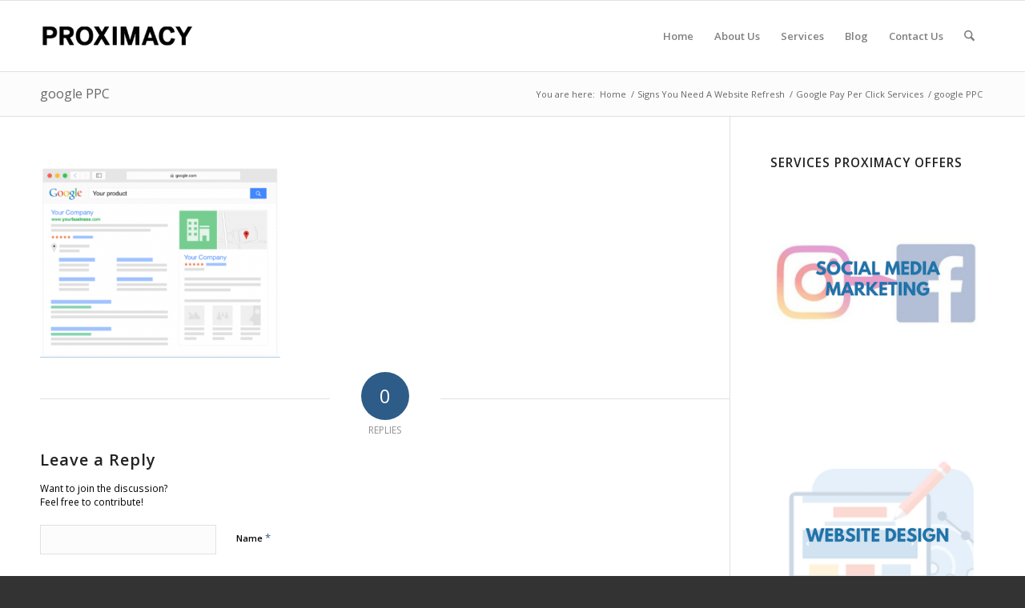

--- FILE ---
content_type: text/html; charset=UTF-8
request_url: https://proximacy.sg/google-pay-per-click-services/google-ppc-2/
body_size: 11614
content:
<!DOCTYPE html>
<html lang="en-GB" class="html_stretched responsive av-preloader-disabled  html_header_top html_logo_left html_main_nav_header html_menu_right html_slim html_header_sticky html_header_shrinking html_mobile_menu_phone html_header_searchicon html_content_align_center html_header_unstick_top_disabled html_header_stretch_disabled html_av-submenu-hidden html_av-submenu-display-click html_av-overlay-side html_av-overlay-side-classic html_av-submenu-noclone html_entry_id_6486 av-cookies-no-cookie-consent av-no-preview av-default-lightbox html_text_menu_active av-mobile-menu-switch-default">
<head>
<meta charset="UTF-8" />


<!-- mobile setting -->
<meta name="viewport" content="width=device-width, initial-scale=1">

<!-- Scripts/CSS and wp_head hook -->
<meta name='robots' content='index, follow, max-image-preview:large, max-snippet:-1, max-video-preview:-1' />
	<style>img:is([sizes="auto" i], [sizes^="auto," i]) { contain-intrinsic-size: 3000px 1500px }</style>
	
	<!-- This site is optimized with the Yoast SEO plugin v25.5 - https://yoast.com/wordpress/plugins/seo/ -->
	<title>google PPC - Proximacy LLP | Web Marketing Specialist</title>
	<link rel="canonical" href="https://proximacy.sg/google-pay-per-click-services/google-ppc-2/" />
	<meta property="og:locale" content="en_GB" />
	<meta property="og:type" content="article" />
	<meta property="og:title" content="google PPC - Proximacy LLP | Web Marketing Specialist" />
	<meta property="og:url" content="https://proximacy.sg/google-pay-per-click-services/google-ppc-2/" />
	<meta property="og:site_name" content="Proximacy LLP | Web Marketing Specialist" />
	<meta property="og:image" content="https://proximacy.sg/google-pay-per-click-services/google-ppc-2" />
	<meta property="og:image:width" content="842" />
	<meta property="og:image:height" content="672" />
	<meta property="og:image:type" content="image/png" />
	<meta name="twitter:card" content="summary_large_image" />
	<script type="application/ld+json" class="yoast-schema-graph">{"@context":"https://schema.org","@graph":[{"@type":"WebPage","@id":"https://proximacy.sg/google-pay-per-click-services/google-ppc-2/","url":"https://proximacy.sg/google-pay-per-click-services/google-ppc-2/","name":"google PPC - Proximacy LLP | Web Marketing Specialist","isPartOf":{"@id":"https://proximacy.sg/#website"},"primaryImageOfPage":{"@id":"https://proximacy.sg/google-pay-per-click-services/google-ppc-2/#primaryimage"},"image":{"@id":"https://proximacy.sg/google-pay-per-click-services/google-ppc-2/#primaryimage"},"thumbnailUrl":"https://proximacy.sg/wp-content/uploads/2018/12/google-PPC-1.png","datePublished":"2018-12-18T07:28:29+00:00","breadcrumb":{"@id":"https://proximacy.sg/google-pay-per-click-services/google-ppc-2/#breadcrumb"},"inLanguage":"en-GB","potentialAction":[{"@type":"ReadAction","target":["https://proximacy.sg/google-pay-per-click-services/google-ppc-2/"]}]},{"@type":"ImageObject","inLanguage":"en-GB","@id":"https://proximacy.sg/google-pay-per-click-services/google-ppc-2/#primaryimage","url":"https://proximacy.sg/wp-content/uploads/2018/12/google-PPC-1.png","contentUrl":"https://proximacy.sg/wp-content/uploads/2018/12/google-PPC-1.png","width":842,"height":672},{"@type":"BreadcrumbList","@id":"https://proximacy.sg/google-pay-per-click-services/google-ppc-2/#breadcrumb","itemListElement":[{"@type":"ListItem","position":1,"name":"Home","item":"https://proximacy.sg/"},{"@type":"ListItem","position":2,"name":"Google Pay Per Click Services","item":"https://proximacy.sg/google-pay-per-click-services/"},{"@type":"ListItem","position":3,"name":"google PPC"}]},{"@type":"WebSite","@id":"https://proximacy.sg/#website","url":"https://proximacy.sg/","name":"Proximacy LLP | Web Marketing Specialist","description":"Take your Website to a new level","potentialAction":[{"@type":"SearchAction","target":{"@type":"EntryPoint","urlTemplate":"https://proximacy.sg/?s={search_term_string}"},"query-input":{"@type":"PropertyValueSpecification","valueRequired":true,"valueName":"search_term_string"}}],"inLanguage":"en-GB"}]}</script>
	<!-- / Yoast SEO plugin. -->


<script type='application/javascript'  id='pys-version-script'>console.log('PixelYourSite Free version 11.0.1.2');</script>
<link rel="alternate" type="application/rss+xml" title="Proximacy LLP | Web Marketing Specialist &raquo; Feed" href="https://proximacy.sg/feed/" />
<link rel="alternate" type="application/rss+xml" title="Proximacy LLP | Web Marketing Specialist &raquo; Comments Feed" href="https://proximacy.sg/comments/feed/" />
<link rel="alternate" type="application/rss+xml" title="Proximacy LLP | Web Marketing Specialist &raquo; google PPC Comments Feed" href="https://proximacy.sg/google-pay-per-click-services/google-ppc-2/feed/" />
<link rel='stylesheet' id='avia-merged-styles-css' href='https://proximacy.sg/wp-content/uploads/dynamic_avia/avia-merged-styles-0f4ed61ce7078dc5f392b06e9c7e4fb4---68831cc018f2e.css' type='text/css' media='all' />
<script type="text/javascript" src="https://proximacy.sg/wp-includes/js/jquery/jquery.min.js?ver=3.7.1" id="jquery-core-js"></script>
<script type="text/javascript" src="https://proximacy.sg/wp-includes/js/jquery/jquery-migrate.min.js?ver=3.4.1" id="jquery-migrate-js"></script>
<script type="text/javascript" src="https://proximacy.sg/wp-content/plugins/pixelyoursite/dist/scripts/jquery.bind-first-0.2.3.min.js?ver=9842d0453ee8d0727675d7876c641384" id="jquery-bind-first-js"></script>
<script type="text/javascript" src="https://proximacy.sg/wp-content/plugins/pixelyoursite/dist/scripts/js.cookie-2.1.3.min.js?ver=2.1.3" id="js-cookie-pys-js"></script>
<script type="text/javascript" src="https://proximacy.sg/wp-content/plugins/pixelyoursite/dist/scripts/tld.min.js?ver=2.3.1" id="js-tld-js"></script>
<script type="text/javascript" id="pys-js-extra">
/* <![CDATA[ */
var pysOptions = {"staticEvents":{"facebook":{"init_event":[{"delay":0,"type":"static","ajaxFire":false,"name":"PageView","pixelIds":["532607603854015"],"eventID":"59ab6f5e-2b9f-4615-b54f-4fbfc35e41ab","params":{"page_title":"google PPC","post_type":"attachment","post_id":6486,"plugin":"PixelYourSite","user_role":"guest","event_url":"proximacy.sg\/google-pay-per-click-services\/google-ppc-2\/"},"e_id":"init_event","ids":[],"hasTimeWindow":false,"timeWindow":0,"woo_order":"","edd_order":""}]}},"dynamicEvents":[],"triggerEvents":[],"triggerEventTypes":[],"facebook":{"pixelIds":["532607603854015"],"advancedMatching":[],"advancedMatchingEnabled":false,"removeMetadata":false,"wooVariableAsSimple":false,"serverApiEnabled":false,"wooCRSendFromServer":false,"send_external_id":null,"enabled_medical":false,"do_not_track_medical_param":["event_url","post_title","page_title","landing_page","content_name","categories","category_name","tags"],"meta_ldu":false},"debug":"","siteUrl":"https:\/\/proximacy.sg","ajaxUrl":"https:\/\/proximacy.sg\/wp-admin\/admin-ajax.php","ajax_event":"7e32921b22","enable_remove_download_url_param":"1","cookie_duration":"7","last_visit_duration":"60","enable_success_send_form":"","ajaxForServerEvent":"1","ajaxForServerStaticEvent":"1","send_external_id":"1","external_id_expire":"180","track_cookie_for_subdomains":"1","google_consent_mode":"1","gdpr":{"ajax_enabled":false,"all_disabled_by_api":false,"facebook_disabled_by_api":false,"analytics_disabled_by_api":false,"google_ads_disabled_by_api":false,"pinterest_disabled_by_api":false,"bing_disabled_by_api":false,"externalID_disabled_by_api":false,"facebook_prior_consent_enabled":true,"analytics_prior_consent_enabled":true,"google_ads_prior_consent_enabled":null,"pinterest_prior_consent_enabled":true,"bing_prior_consent_enabled":true,"cookiebot_integration_enabled":false,"cookiebot_facebook_consent_category":"marketing","cookiebot_analytics_consent_category":"statistics","cookiebot_tiktok_consent_category":"marketing","cookiebot_google_ads_consent_category":"marketing","cookiebot_pinterest_consent_category":"marketing","cookiebot_bing_consent_category":"marketing","consent_magic_integration_enabled":false,"real_cookie_banner_integration_enabled":false,"cookie_notice_integration_enabled":false,"cookie_law_info_integration_enabled":false,"analytics_storage":{"enabled":true,"value":"granted","filter":false},"ad_storage":{"enabled":true,"value":"granted","filter":false},"ad_user_data":{"enabled":true,"value":"granted","filter":false},"ad_personalization":{"enabled":true,"value":"granted","filter":false}},"cookie":{"disabled_all_cookie":false,"disabled_start_session_cookie":false,"disabled_advanced_form_data_cookie":false,"disabled_landing_page_cookie":false,"disabled_first_visit_cookie":false,"disabled_trafficsource_cookie":false,"disabled_utmTerms_cookie":false,"disabled_utmId_cookie":false},"tracking_analytics":{"TrafficSource":"direct","TrafficLanding":"undefined","TrafficUtms":[],"TrafficUtmsId":[]},"GATags":{"ga_datalayer_type":"default","ga_datalayer_name":"dataLayerPYS"},"woo":{"enabled":false},"edd":{"enabled":false},"cache_bypass":"1769008090"};
/* ]]> */
</script>
<script type="text/javascript" src="https://proximacy.sg/wp-content/plugins/pixelyoursite/dist/scripts/public.js?ver=11.0.1.2" id="pys-js"></script>
<script type="text/javascript" src="https://proximacy.sg/wp-content/uploads/dynamic_avia/avia-head-scripts-1a3344b61da476f689d0c5eee706628a---68831cc0230ff.js" id="avia-head-scripts-js"></script>
<link rel="https://api.w.org/" href="https://proximacy.sg/wp-json/" /><link rel="alternate" title="JSON" type="application/json" href="https://proximacy.sg/wp-json/wp/v2/media/6486" /><link rel="alternate" title="oEmbed (JSON)" type="application/json+oembed" href="https://proximacy.sg/wp-json/oembed/1.0/embed?url=https%3A%2F%2Fproximacy.sg%2Fgoogle-pay-per-click-services%2Fgoogle-ppc-2%2F" />
<link rel="alternate" title="oEmbed (XML)" type="text/xml+oembed" href="https://proximacy.sg/wp-json/oembed/1.0/embed?url=https%3A%2F%2Fproximacy.sg%2Fgoogle-pay-per-click-services%2Fgoogle-ppc-2%2F&#038;format=xml" />


<!--[if lt IE 9]><script src="https://proximacy.sg/wp-content/themes/enfold/js/html5shiv.js"></script><![endif]--><link rel="profile" href="https://gmpg.org/xfn/11" />
<link rel="alternate" type="application/rss+xml" title="Proximacy LLP | Web Marketing Specialist RSS2 Feed" href="https://proximacy.sg/feed/" />
<link rel="pingback" href="https://proximacy.sg/xmlrpc.php" />

<!-- To speed up the rendering and to display the site as fast as possible to the user we include some styles and scripts for above the fold content inline -->
<script type="text/javascript">'use strict';var avia_is_mobile=!1;if(/Android|webOS|iPhone|iPad|iPod|BlackBerry|IEMobile|Opera Mini/i.test(navigator.userAgent)&&'ontouchstart' in document.documentElement){avia_is_mobile=!0;document.documentElement.className+=' avia_mobile '}
else{document.documentElement.className+=' avia_desktop '};document.documentElement.className+=' js_active ';(function(){var e=['-webkit-','-moz-','-ms-',''],n='',o=!1,a=!1;for(var t in e){if(e[t]+'transform' in document.documentElement.style){o=!0;n=e[t]+'transform'};if(e[t]+'perspective' in document.documentElement.style){a=!0}};if(o){document.documentElement.className+=' avia_transform '};if(a){document.documentElement.className+=' avia_transform3d '};if(typeof document.getElementsByClassName=='function'&&typeof document.documentElement.getBoundingClientRect=='function'&&avia_is_mobile==!1){if(n&&window.innerHeight>0){setTimeout(function(){var e=0,o={},a=0,t=document.getElementsByClassName('av-parallax'),i=window.pageYOffset||document.documentElement.scrollTop;for(e=0;e<t.length;e++){t[e].style.top='0px';o=t[e].getBoundingClientRect();a=Math.ceil((window.innerHeight+i-o.top)*0.3);t[e].style[n]='translate(0px, '+a+'px)';t[e].style.top='auto';t[e].className+=' enabled-parallax '}},50)}}})();</script><link rel="icon" href="https://proximacy.sg/wp-content/uploads/2017/08/cropped-Proximacy-32x32.jpg" sizes="32x32" />
<link rel="icon" href="https://proximacy.sg/wp-content/uploads/2017/08/cropped-Proximacy-192x192.jpg" sizes="192x192" />
<link rel="apple-touch-icon" href="https://proximacy.sg/wp-content/uploads/2017/08/cropped-Proximacy-180x180.jpg" />
<meta name="msapplication-TileImage" content="https://proximacy.sg/wp-content/uploads/2017/08/cropped-Proximacy-270x270.jpg" />
<style type="text/css">
		@font-face {font-family: 'entypo-fontello-enfold'; font-weight: normal; font-style: normal; font-display: auto;
		src: url('https://proximacy.sg/wp-content/themes/enfold/config-templatebuilder/avia-template-builder/assets/fonts/entypo-fontello-enfold/entypo-fontello-enfold.woff2') format('woff2'),
		url('https://proximacy.sg/wp-content/themes/enfold/config-templatebuilder/avia-template-builder/assets/fonts/entypo-fontello-enfold/entypo-fontello-enfold.woff') format('woff'),
		url('https://proximacy.sg/wp-content/themes/enfold/config-templatebuilder/avia-template-builder/assets/fonts/entypo-fontello-enfold/entypo-fontello-enfold.ttf') format('truetype'),
		url('https://proximacy.sg/wp-content/themes/enfold/config-templatebuilder/avia-template-builder/assets/fonts/entypo-fontello-enfold/entypo-fontello-enfold.svg#entypo-fontello-enfold') format('svg'),
		url('https://proximacy.sg/wp-content/themes/enfold/config-templatebuilder/avia-template-builder/assets/fonts/entypo-fontello-enfold/entypo-fontello-enfold.eot'),
		url('https://proximacy.sg/wp-content/themes/enfold/config-templatebuilder/avia-template-builder/assets/fonts/entypo-fontello-enfold/entypo-fontello-enfold.eot?#iefix') format('embedded-opentype');
		}

		#top .avia-font-entypo-fontello-enfold, body .avia-font-entypo-fontello-enfold, html body [data-av_iconfont='entypo-fontello-enfold']:before{ font-family: 'entypo-fontello-enfold'; }
		
		@font-face {font-family: 'entypo-fontello'; font-weight: normal; font-style: normal; font-display: auto;
		src: url('https://proximacy.sg/wp-content/themes/enfold/config-templatebuilder/avia-template-builder/assets/fonts/entypo-fontello/entypo-fontello.woff2') format('woff2'),
		url('https://proximacy.sg/wp-content/themes/enfold/config-templatebuilder/avia-template-builder/assets/fonts/entypo-fontello/entypo-fontello.woff') format('woff'),
		url('https://proximacy.sg/wp-content/themes/enfold/config-templatebuilder/avia-template-builder/assets/fonts/entypo-fontello/entypo-fontello.ttf') format('truetype'),
		url('https://proximacy.sg/wp-content/themes/enfold/config-templatebuilder/avia-template-builder/assets/fonts/entypo-fontello/entypo-fontello.svg#entypo-fontello') format('svg'),
		url('https://proximacy.sg/wp-content/themes/enfold/config-templatebuilder/avia-template-builder/assets/fonts/entypo-fontello/entypo-fontello.eot'),
		url('https://proximacy.sg/wp-content/themes/enfold/config-templatebuilder/avia-template-builder/assets/fonts/entypo-fontello/entypo-fontello.eot?#iefix') format('embedded-opentype');
		}

		#top .avia-font-entypo-fontello, body .avia-font-entypo-fontello, html body [data-av_iconfont='entypo-fontello']:before{ font-family: 'entypo-fontello'; }
		</style>

<!--
Debugging Info for Theme support: 

Theme: Enfold
Version: 7.1.1
Installed: enfold
AviaFramework Version: 5.6
AviaBuilder Version: 6.0
aviaElementManager Version: 1.0.1
ML:-1-PU:37-PLA:13
WP:6.8.3
Compress: CSS:all theme files - JS:all theme files
Updates: enabled - token has changed and not verified
PLAu:11
-->
</head>

<body data-rsssl=1 id="top" class="attachment wp-singular attachment-template-default attachmentid-6486 attachment-png wp-theme-enfold stretched rtl_columns av-curtain-numeric open_sans  post-type-attachment av-recaptcha-enabled av-google-badge-hide" itemscope="itemscope" itemtype="https://schema.org/WebPage" >

	
	<div id='wrap_all'>

	
<header id='header' class='all_colors header_color light_bg_color  av_header_top av_logo_left av_main_nav_header av_menu_right av_slim av_header_sticky av_header_shrinking av_header_stretch_disabled av_mobile_menu_phone av_header_searchicon av_header_unstick_top_disabled av_bottom_nav_disabled  av_header_border_disabled'  data-av_shrink_factor='50' role="banner" itemscope="itemscope" itemtype="https://schema.org/WPHeader" >

		<div  id='header_main' class='container_wrap container_wrap_logo'>

        <div class='container av-logo-container'><div class='inner-container'><span class='logo avia-standard-logo'><a href='https://proximacy.sg/' class='' aria-label='Proximacy LLP | Web Marketing Specialist' ><img src="https://proximacy.sg/wp-content/uploads/2017/01/logo-300x138.png" height="100" width="300" alt='Proximacy LLP | Web Marketing Specialist' title='' /></a></span><nav class='main_menu' data-selectname='Select a page'  role="navigation" itemscope="itemscope" itemtype="https://schema.org/SiteNavigationElement" ><div class="avia-menu av-main-nav-wrap"><ul role="menu" class="menu av-main-nav" id="avia-menu"><li role="menuitem" id="menu-item-5686" class="menu-item menu-item-type-post_type menu-item-object-page menu-item-home menu-item-top-level menu-item-top-level-1"><a href="https://proximacy.sg/" itemprop="url" tabindex="0"><span class="avia-bullet"></span><span class="avia-menu-text">Home</span><span class="avia-menu-fx"><span class="avia-arrow-wrap"><span class="avia-arrow"></span></span></span></a></li>
<li role="menuitem" id="menu-item-6014" class="menu-item menu-item-type-post_type menu-item-object-page menu-item-mega-parent  menu-item-top-level menu-item-top-level-2"><a href="https://proximacy.sg/about-us/" itemprop="url" tabindex="0"><span class="avia-bullet"></span><span class="avia-menu-text">About Us</span><span class="avia-menu-fx"><span class="avia-arrow-wrap"><span class="avia-arrow"></span></span></span></a></li>
<li role="menuitem" id="menu-item-6013" class="menu-item menu-item-type-custom menu-item-object-custom menu-item-has-children menu-item-top-level menu-item-top-level-3"><a itemprop="url" tabindex="0"><span class="avia-bullet"></span><span class="avia-menu-text">Services</span><span class="avia-menu-fx"><span class="avia-arrow-wrap"><span class="avia-arrow"></span></span></span></a>


<ul class="sub-menu">
	<li role="menuitem" id="menu-item-6038" class="menu-item menu-item-type-post_type menu-item-object-page"><a href="https://proximacy.sg/email-marketing/" itemprop="url" tabindex="0"><span class="avia-bullet"></span><span class="avia-menu-text">Email Marketing</span></a></li>
	<li role="menuitem" id="menu-item-5814" class="menu-item menu-item-type-post_type menu-item-object-page"><a href="https://proximacy.sg/search-engine-optimisation-service/" itemprop="url" tabindex="0"><span class="avia-bullet"></span><span class="avia-menu-text">Search Engine Optimisation Service</span></a></li>
	<li role="menuitem" id="menu-item-6010" class="menu-item menu-item-type-post_type menu-item-object-page"><a href="https://proximacy.sg/search-engine-marketing/" itemprop="url" tabindex="0"><span class="avia-bullet"></span><span class="avia-menu-text">Search Engine Marketing Service</span></a></li>
	<li role="menuitem" id="menu-item-6009" class="menu-item menu-item-type-post_type menu-item-object-page"><a href="https://proximacy.sg/social-media-marketing-service/" itemprop="url" tabindex="0"><span class="avia-bullet"></span><span class="avia-menu-text">Social Media Marketing Service</span></a></li>
	<li role="menuitem" id="menu-item-6738" class="menu-item menu-item-type-custom menu-item-object-custom menu-item-has-children"><a itemprop="url" tabindex="0"><span class="avia-bullet"></span><span class="avia-menu-text">Digital Marketing Courses</span></a>
	<ul class="sub-menu">
		<li role="menuitem" id="menu-item-6739" class="menu-item menu-item-type-post_type menu-item-object-page"><a href="https://proximacy.sg/advance-facebook-advertising-core-competencies-course/" itemprop="url" tabindex="0"><span class="avia-bullet"></span><span class="avia-menu-text">Advance Facebook Advertising Core Competencies Course</span></a></li>
		<li role="menuitem" id="menu-item-6740" class="menu-item menu-item-type-post_type menu-item-object-page"><a href="https://proximacy.sg/google-ads-marketing/" itemprop="url" tabindex="0"><span class="avia-bullet"></span><span class="avia-menu-text">Google Ads Marketing</span></a></li>
		<li role="menuitem" id="menu-item-6758" class="menu-item menu-item-type-post_type menu-item-object-page"><a href="https://proximacy.sg/linkedin-marketing-and-advertising-course-singapore/" itemprop="url" tabindex="0"><span class="avia-bullet"></span><span class="avia-menu-text">LinkedIn Marketing and Advertising Course Singapore</span></a></li>
	</ul>
</li>
	<li role="menuitem" id="menu-item-5815" class="menu-item menu-item-type-post_type menu-item-object-page"><a href="https://proximacy.sg/website-design-service/" itemprop="url" tabindex="0"><span class="avia-bullet"></span><span class="avia-menu-text">Website Design Service</span></a></li>
</ul>
</li>
<li role="menuitem" id="menu-item-5684" class="menu-item menu-item-type-post_type menu-item-object-page menu-item-top-level menu-item-top-level-4"><a href="https://proximacy.sg/blog/" itemprop="url" tabindex="0"><span class="avia-bullet"></span><span class="avia-menu-text">Blog</span><span class="avia-menu-fx"><span class="avia-arrow-wrap"><span class="avia-arrow"></span></span></span></a></li>
<li role="menuitem" id="menu-item-5685" class="menu-item menu-item-type-post_type menu-item-object-page menu-item-top-level menu-item-top-level-5"><a href="https://proximacy.sg/contact-us/" itemprop="url" tabindex="0"><span class="avia-bullet"></span><span class="avia-menu-text">Contact Us</span><span class="avia-menu-fx"><span class="avia-arrow-wrap"><span class="avia-arrow"></span></span></span></a></li>
<li id="menu-item-search" class="noMobile menu-item menu-item-search-dropdown menu-item-avia-special" role="menuitem"><a class="avia-svg-icon avia-font-svg_entypo-fontello" aria-label="Search" href="?s=" rel="nofollow" title="Click to open the search input field" data-avia-search-tooltip="
&lt;search&gt;
	&lt;form role=&quot;search&quot; action=&quot;https://proximacy.sg/&quot; id=&quot;searchform&quot; method=&quot;get&quot; class=&quot;&quot;&gt;
		&lt;div&gt;
&lt;span class='av_searchform_search avia-svg-icon avia-font-svg_entypo-fontello' data-av_svg_icon='search' data-av_iconset='svg_entypo-fontello'&gt;&lt;svg version=&quot;1.1&quot; xmlns=&quot;http://www.w3.org/2000/svg&quot; width=&quot;25&quot; height=&quot;32&quot; viewBox=&quot;0 0 25 32&quot; preserveAspectRatio=&quot;xMidYMid meet&quot; aria-labelledby='av-svg-title-1' aria-describedby='av-svg-desc-1' role=&quot;graphics-symbol&quot; aria-hidden=&quot;true&quot;&gt;
&lt;title id='av-svg-title-1'&gt;Search&lt;/title&gt;
&lt;desc id='av-svg-desc-1'&gt;Search&lt;/desc&gt;
&lt;path d=&quot;M24.704 24.704q0.96 1.088 0.192 1.984l-1.472 1.472q-1.152 1.024-2.176 0l-6.080-6.080q-2.368 1.344-4.992 1.344-4.096 0-7.136-3.040t-3.040-7.136 2.88-7.008 6.976-2.912 7.168 3.040 3.072 7.136q0 2.816-1.472 5.184zM3.008 13.248q0 2.816 2.176 4.992t4.992 2.176 4.832-2.016 2.016-4.896q0-2.816-2.176-4.96t-4.992-2.144-4.832 2.016-2.016 4.832z&quot;&gt;&lt;/path&gt;
&lt;/svg&gt;&lt;/span&gt;			&lt;input type=&quot;submit&quot; value=&quot;&quot; id=&quot;searchsubmit&quot; class=&quot;button&quot; title=&quot;Enter at least 3 characters to show search results in a dropdown or click to route to search result page to show all results&quot; /&gt;
			&lt;input type=&quot;search&quot; id=&quot;s&quot; name=&quot;s&quot; value=&quot;&quot; aria-label='Search' placeholder='Search' required /&gt;
		&lt;/div&gt;
	&lt;/form&gt;
&lt;/search&gt;
" data-av_svg_icon='search' data-av_iconset='svg_entypo-fontello'><svg version="1.1" xmlns="http://www.w3.org/2000/svg" width="25" height="32" viewBox="0 0 25 32" preserveAspectRatio="xMidYMid meet" aria-labelledby='av-svg-title-2' aria-describedby='av-svg-desc-2' role="graphics-symbol" aria-hidden="true">
<title id='av-svg-title-2'>Click to open the search input field</title>
<desc id='av-svg-desc-2'>Click to open the search input field</desc>
<path d="M24.704 24.704q0.96 1.088 0.192 1.984l-1.472 1.472q-1.152 1.024-2.176 0l-6.080-6.080q-2.368 1.344-4.992 1.344-4.096 0-7.136-3.040t-3.040-7.136 2.88-7.008 6.976-2.912 7.168 3.040 3.072 7.136q0 2.816-1.472 5.184zM3.008 13.248q0 2.816 2.176 4.992t4.992 2.176 4.832-2.016 2.016-4.896q0-2.816-2.176-4.96t-4.992-2.144-4.832 2.016-2.016 4.832z"></path>
</svg><span class="avia_hidden_link_text">Search</span></a></li><li class="av-burger-menu-main menu-item-avia-special " role="menuitem">
	        			<a href="#" aria-label="Menu" aria-hidden="false">
							<span class="av-hamburger av-hamburger--spin av-js-hamburger">
								<span class="av-hamburger-box">
						          <span class="av-hamburger-inner"></span>
						          <strong>Menu</strong>
								</span>
							</span>
							<span class="avia_hidden_link_text">Menu</span>
						</a>
	        		   </li></ul></div></nav></div> </div> 
		<!-- end container_wrap-->
		</div>
<div class="header_bg"></div>
<!-- end header -->
</header>

	<div id='main' class='all_colors' data-scroll-offset='88'>

	<div class='stretch_full container_wrap alternate_color light_bg_color title_container'><div class='container'><h1 class='main-title entry-title '><a href='https://proximacy.sg/google-pay-per-click-services/google-ppc-2/' rel='bookmark' title='Permanent Link: google PPC'  itemprop="headline" >google PPC</a></h1><div class="breadcrumb breadcrumbs avia-breadcrumbs"><div class="breadcrumb-trail" ><span class="trail-before"><span class="breadcrumb-title">You are here:</span></span> <span  itemscope="itemscope" itemtype="https://schema.org/BreadcrumbList" ><span  itemscope="itemscope" itemtype="https://schema.org/ListItem" itemprop="itemListElement" ><a itemprop="url" href="https://proximacy.sg" title="Proximacy LLP | Web Marketing Specialist" rel="home" class="trail-begin"><span itemprop="name">Home</span></a><span itemprop="position" class="hidden">1</span></span></span> <span class="sep">/</span> <span  itemscope="itemscope" itemtype="https://schema.org/BreadcrumbList" ><span  itemscope="itemscope" itemtype="https://schema.org/ListItem" itemprop="itemListElement" ><a itemprop="url" href="https://proximacy.sg/?page_id=6325" title="Signs You Need A Website Refresh"><span itemprop="name">Signs You Need A Website Refresh</span></a><span itemprop="position" class="hidden">2</span></span></span> <span class="sep">/</span> <span  itemscope="itemscope" itemtype="https://schema.org/BreadcrumbList" ><span  itemscope="itemscope" itemtype="https://schema.org/ListItem" itemprop="itemListElement" ><a itemprop="url" href="https://proximacy.sg/google-pay-per-click-services/" title="Google Pay Per Click Services"><span itemprop="name">Google Pay Per Click Services</span></a><span itemprop="position" class="hidden">3</span></span></span> <span class="sep">/</span> <span class="trail-end">google PPC</span></div></div></div></div>
		<div class='container_wrap container_wrap_first main_color sidebar_right'>

			<div class='container'>

				<main class='template-page content  av-content-small alpha units av-main-page'  role="main" itemprop="mainContentOfPage" >

							<article class='post-entry post-entry-type-page post-entry-6486'  itemscope="itemscope" itemtype="https://schema.org/CreativeWork" >

			<div class="entry-content-wrapper clearfix">
                <header class="entry-content-header" aria-label="Page Content for: google PPC"></header><div class="entry-content"  itemprop="text" ><p class="attachment"><a href='https://proximacy.sg/wp-content/uploads/2018/12/google-PPC-1.png'><img fetchpriority="high" decoding="async" width="300" height="239" src="https://proximacy.sg/wp-content/uploads/2018/12/google-PPC-1-300x239.png" class="attachment-medium size-medium" alt="" /></a></p>
</div><footer class="entry-footer"></footer>			</div>

		</article><!--end post-entry-->





<div class='comment-entry post-entry'>

			<div class='comment_meta_container'>

				<div class='side-container-comment'>

	        		<div class='side-container-comment-inner'>
	        			
	        			<span class='comment-count'>0</span>
   						<span class='comment-text'>replies</span>
   						<span class='center-border center-border-left'></span>
   						<span class='center-border center-border-right'></span>

					</div>
				</div>
			</div>
<div class="comment_container"><h3 class='miniheading '>Leave a Reply</h3><span class="minitext">Want to join the discussion?<br />Feel free to contribute!</span>	<div id="respond" class="comment-respond">
		<h3 id="reply-title" class="comment-reply-title">Leave a Reply <small><a rel="nofollow" id="cancel-comment-reply-link" href="/google-pay-per-click-services/google-ppc-2/#respond" style="display:none;">Cancel reply</a></small></h3><form action="https://proximacy.sg/wp-comments-post.php" method="post" id="commentform" class="comment-form"><p class="comment-notes"><span id="email-notes">Your email address will not be published.</span> <span class="required-field-message">Required fields are marked <span class="required">*</span></span></p><p class="comment-form-author"><label for="author">Name <span class="required">*</span></label> <input id="author" name="author" type="text" value="" size="30" maxlength="245" autocomplete="name" required="required" /></p>
<p class="comment-form-email"><label for="email">Email <span class="required">*</span></label> <input id="email" name="email" type="text" value="" size="30" maxlength="100" aria-describedby="email-notes" autocomplete="email" required="required" /></p>
<p class="comment-form-url"><label for="url">Website</label> <input id="url" name="url" type="text" value="" size="30" maxlength="200" autocomplete="url" /></p>
<p class="comment-form-comment"><label for="comment">Comment <span class="required">*</span></label> <textarea id="comment" name="comment" cols="45" rows="8" maxlength="65525" required="required"></textarea></p><p class="form-submit"><input name="submit" type="submit" id="submit" class="submit" value="Post Comment" /> <input type='hidden' name='comment_post_ID' value='6486' id='comment_post_ID' />
<input type='hidden' name='comment_parent' id='comment_parent' value='0' />
</p><p style="display: none;"><input type="hidden" id="akismet_comment_nonce" name="akismet_comment_nonce" value="fbb1e5405c" /></p><p style="display: none !important;" class="akismet-fields-container" data-prefix="ak_"><label>&#916;<textarea name="ak_hp_textarea" cols="45" rows="8" maxlength="100"></textarea></label><input type="hidden" id="ak_js_1" name="ak_js" value="246"/><script>document.getElementById( "ak_js_1" ).setAttribute( "value", ( new Date() ).getTime() );</script></p></form>	</div><!-- #respond -->
	</div>
</div>

				<!--end content-->
				</main>

				<aside class='sidebar sidebar_right   alpha units' aria-label="Sidebar"  role="complementary" itemscope="itemscope" itemtype="https://schema.org/WPSideBar" ><div class="inner_sidebar extralight-border"><section id="media_image-3" class="widget clearfix widget_media_image"><h3 class="widgettitle">Services Proximacy Offers</h3><a href="https://proximacy.sg/social-media-marketing-service/"><img width="300" height="300" src="https://proximacy.sg/wp-content/uploads/2018/10/Social-Media-Marketing.png" class="avia-img-lazy-loading-6423 image wp-image-6423  attachment-full size-full" alt="" style="max-width: 100%; height: auto;" decoding="async" loading="lazy" /></a><span class="seperator extralight-border"></span></section><section id="media_image-4" class="widget clearfix widget_media_image"><a href="https://proximacy.sg/website-design-service/"><img width="300" height="300" src="https://proximacy.sg/wp-content/uploads/2018/10/Website-Designing.png" class="avia-img-lazy-loading-6421 image wp-image-6421  attachment-full size-full" alt="" style="max-width: 100%; height: auto;" decoding="async" loading="lazy" /></a><span class="seperator extralight-border"></span></section><section id="media_image-5" class="widget clearfix widget_media_image"><a href="https://proximacy.sg/search-engine-optimisation-service/"><img width="300" height="300" src="https://proximacy.sg/wp-content/uploads/2018/10/Search-Engine-Optimisation.png" class="avia-img-lazy-loading-6422 image wp-image-6422  attachment-full size-full" alt="" style="max-width: 100%; height: auto;" decoding="async" loading="lazy" /></a><span class="seperator extralight-border"></span></section>
		<section id="recent-posts-2" class="widget clearfix widget_recent_entries">
		<h3 class="widgettitle">Latest Posts</h3>
		<ul>
											<li>
					<a href="https://proximacy.sg/get-3x-laptops-with-collaborative-tools-at-80-off-with-the-go-digital-grant/">Get 3x Laptops with Collaborative Tools at 80% OFF with the Go Digital Grant</a>
									</li>
											<li>
					<a href="https://proximacy.sg/5-things-to-improve-your-google-rank/">5 Things you can do to Improve your Website&#8217;s Google Rank</a>
									</li>
											<li>
					<a href="https://proximacy.sg/what-are-h1-h2-h3-meta-tags/">What Are H1, H2, H3 meta tags?</a>
									</li>
											<li>
					<a href="https://proximacy.sg/google-map-updates-may-2019/">Google Map Updates-May 2019</a>
									</li>
											<li>
					<a href="https://proximacy.sg/what-are-buying-keywords/">What Are Buying Keywords?</a>
									</li>
											<li>
					<a href="https://proximacy.sg/mobile-traffic-found-to-consist-of-60-of-entire-traffic/">Mobile traffic found to consist of 60% of entire traffic</a>
									</li>
					</ul>

		<span class="seperator extralight-border"></span></section><section id="categories-2" class="widget clearfix widget_categories"><h3 class="widgettitle">Categories</h3>
			<ul>
					<li class="cat-item cat-item-189"><a href="https://proximacy.sg/category/godigital/">GoDigital</a> (1)
</li>
	<li class="cat-item cat-item-186"><a href="https://proximacy.sg/category/google/">Google</a> (5)
</li>
	<li class="cat-item cat-item-184"><a href="https://proximacy.sg/category/google-analytics/">Google Analytics</a> (1)
</li>
	<li class="cat-item cat-item-188"><a href="https://proximacy.sg/category/google-maps/">Google Maps</a> (1)
</li>
	<li class="cat-item cat-item-185"><a href="https://proximacy.sg/category/keyword-research/">Keyword Research</a> (2)
</li>
	<li class="cat-item cat-item-179"><a href="https://proximacy.sg/category/post/">Post</a> (33)
</li>
	<li class="cat-item cat-item-187"><a href="https://proximacy.sg/category/search-engine-marketing/">Search Engine Marketing</a> (2)
</li>
	<li class="cat-item cat-item-181"><a href="https://proximacy.sg/category/search-engine-optimisation/">Search Engine Optimisation</a> (23)
</li>
	<li class="cat-item cat-item-182"><a href="https://proximacy.sg/category/social-media-marketing/">Social Media Marketing</a> (6)
</li>
	<li class="cat-item cat-item-1"><a href="https://proximacy.sg/category/uncategorised/">Uncategorised</a> (5)
</li>
	<li class="cat-item cat-item-180"><a href="https://proximacy.sg/category/website/">Website</a> (24)
</li>
			</ul>

			<span class="seperator extralight-border"></span></section></div></aside>
			</div><!--end container-->

		</div><!-- close default .container_wrap element -->



	
				<footer class='container_wrap socket_color' id='socket'  role="contentinfo" itemscope="itemscope" itemtype="https://schema.org/WPFooter" aria-label="Copyright and company info" >
                    <div class='container'>

                        <span class='copyright'>Proximacy LLP - © Copyright 2016-2019  </span>

                        
                    </div>

	            <!-- ####### END SOCKET CONTAINER ####### -->
				</footer>


					<!-- end main -->
		</div>

		<!-- end wrap_all --></div>
<a href='#top' title='Scroll to top' id='scroll-top-link' class='avia-svg-icon avia-font-svg_entypo-fontello' data-av_svg_icon='up-open' data-av_iconset='svg_entypo-fontello' tabindex='-1' aria-hidden='true'>
	<svg version="1.1" xmlns="http://www.w3.org/2000/svg" width="19" height="32" viewBox="0 0 19 32" preserveAspectRatio="xMidYMid meet" aria-labelledby='av-svg-title-4' aria-describedby='av-svg-desc-4' role="graphics-symbol" aria-hidden="true">
<title id='av-svg-title-4'>Scroll to top</title>
<desc id='av-svg-desc-4'>Scroll to top</desc>
<path d="M18.048 18.24q0.512 0.512 0.512 1.312t-0.512 1.312q-1.216 1.216-2.496 0l-6.272-6.016-6.272 6.016q-1.28 1.216-2.496 0-0.512-0.512-0.512-1.312t0.512-1.312l7.488-7.168q0.512-0.512 1.28-0.512t1.28 0.512z"></path>
</svg>	<span class="avia_hidden_link_text">Scroll to top</span>
</a>

<div id="fb-root"></div>

<script type="speculationrules">
{"prefetch":[{"source":"document","where":{"and":[{"href_matches":"\/*"},{"not":{"href_matches":["\/wp-*.php","\/wp-admin\/*","\/wp-content\/uploads\/*","\/wp-content\/*","\/wp-content\/plugins\/*","\/wp-content\/themes\/enfold\/*","\/*\\?(.+)"]}},{"not":{"selector_matches":"a[rel~=\"nofollow\"]"}},{"not":{"selector_matches":".no-prefetch, .no-prefetch a"}}]},"eagerness":"conservative"}]}
</script>

 <script type='text/javascript'>
 /* <![CDATA[ */  
var avia_framework_globals = avia_framework_globals || {};
    avia_framework_globals.frameworkUrl = 'https://proximacy.sg/wp-content/themes/enfold/framework/';
    avia_framework_globals.installedAt = 'https://proximacy.sg/wp-content/themes/enfold/';
    avia_framework_globals.ajaxurl = 'https://proximacy.sg/wp-admin/admin-ajax.php';
/* ]]> */ 
</script>
 
 <noscript><img height="1" width="1" style="display: none;" src="https://www.facebook.com/tr?id=532607603854015&ev=PageView&noscript=1&cd%5Bpage_title%5D=google+PPC&cd%5Bpost_type%5D=attachment&cd%5Bpost_id%5D=6486&cd%5Bplugin%5D=PixelYourSite&cd%5Buser_role%5D=guest&cd%5Bevent_url%5D=proximacy.sg%2Fgoogle-pay-per-click-services%2Fgoogle-ppc-2%2F" alt=""></noscript>
<script type="text/javascript" id="hash_link_scroll_offset-js-before">
/* <![CDATA[ */
const hlsOffset = {"offset":"0"};
/* ]]> */
</script>
<script type="text/javascript" src="https://proximacy.sg/wp-content/plugins/hash-link-scroll-offset/assets/js/hash-link-scroll-offset.min.js?ver=9c5a8f10543fca3f8497" id="hash_link_scroll_offset-js"></script>
<script type="text/javascript" src="https://proximacy.sg/wp-includes/js/comment-reply.min.js?ver=9842d0453ee8d0727675d7876c641384" id="comment-reply-js" async="async" data-wp-strategy="async"></script>
<script type="text/javascript" id="avia_google_recaptcha_front_script-js-extra">
/* <![CDATA[ */
var AviaReCAPTCHA_front = {"version":"avia_recaptcha_v3","site_key2":"6Lc9xZkUAAAAADSTqXkgGBLSuqq47IyBgMsfSmV4","site_key3":"6LfFgLgUAAAAALsIDh0WzCFQaCCtb5_LnelJfqjr","api":"https:\/\/www.google.com\/recaptcha\/api.js","api_lang":"en","avia_api_script":"https:\/\/proximacy.sg\/wp-content\/themes\/enfold\/framework\/js\/conditional_load\/avia_google_recaptcha_api.js","theme":"light","score":"0.5","verify_nonce":"64a0779a2c","cannot_use":"<h3 class=\"av-recaptcha-error-main\">Sorry, a problem occurred trying to communicate with Google reCAPTCHA API. You are currently not able to submit the contact form. Please try again later - reload the page and also check your internet connection.<\/h3>","init_error_msg":"Initial setting failed. Sitekey 2 and\/or sitekey 3 missing in frontend.","v3_timeout_pageload":"Timeout occurred connecting to V3 API on initial pageload","v3_timeout_verify":"Timeout occurred connecting to V3 API on verifying submit","v2_timeout_verify":"Timeout occurred connecting to V2 API on verifying you as human. Please try again and check your internet connection. It might be necessary to reload the page.","verify_msg":"Verify....","connection_error":"Could not connect to the internet. Please reload the page and try again.","validate_first":"Please validate that you are a human first","validate_submit":"Before submitting we validate that you are a human first.","no_token":"Missing internal token on valid submit - unable to proceed.","invalid_version":"Invalid reCAPTCHA version found.","api_load_error":"Google reCAPTCHA API could not be loaded."};
/* ]]> */
</script>
<script defer type="text/javascript" src="https://proximacy.sg/wp-content/plugins/akismet/_inc/akismet-frontend.js?ver=1753422746" id="akismet-frontend-js"></script>
<script type="text/javascript" id="avia-footer-scripts-js-extra">
/* <![CDATA[ */
var AviaReCAPTCHA_front = {"version":"avia_recaptcha_v3","site_key2":"6Lc9xZkUAAAAADSTqXkgGBLSuqq47IyBgMsfSmV4","site_key3":"6LfFgLgUAAAAALsIDh0WzCFQaCCtb5_LnelJfqjr","api":"https:\/\/www.google.com\/recaptcha\/api.js","api_lang":"en","avia_api_script":"https:\/\/proximacy.sg\/wp-content\/themes\/enfold\/framework\/js\/conditional_load\/avia_google_recaptcha_api.js","theme":"light","score":"0.5","verify_nonce":"64a0779a2c","cannot_use":"<h3 class=\"av-recaptcha-error-main\">Sorry, a problem occurred trying to communicate with Google reCAPTCHA API. You are currently not able to submit the contact form. Please try again later - reload the page and also check your internet connection.<\/h3>","init_error_msg":"Initial setting failed. Sitekey 2 and\/or sitekey 3 missing in frontend.","v3_timeout_pageload":"Timeout occurred connecting to V3 API on initial pageload","v3_timeout_verify":"Timeout occurred connecting to V3 API on verifying submit","v2_timeout_verify":"Timeout occurred connecting to V2 API on verifying you as human. Please try again and check your internet connection. It might be necessary to reload the page.","verify_msg":"Verify....","connection_error":"Could not connect to the internet. Please reload the page and try again.","validate_first":"Please validate that you are a human first","validate_submit":"Before submitting we validate that you are a human first.","no_token":"Missing internal token on valid submit - unable to proceed.","invalid_version":"Invalid reCAPTCHA version found.","api_load_error":"Google reCAPTCHA API could not be loaded."};
/* ]]> */
</script>
<script type="text/javascript" src="https://proximacy.sg/wp-content/uploads/dynamic_avia/avia-footer-scripts-a22b6efc1538e3bdef3af59f0c10c19f---68831cc066fdc.js" id="avia-footer-scripts-js"></script>

<!-- google webfont font replacement -->

			<script type='text/javascript'>

				(function() {

					/*	check if webfonts are disabled by user setting via cookie - or user must opt in.	*/
					var html = document.getElementsByTagName('html')[0];
					var cookie_check = html.className.indexOf('av-cookies-needs-opt-in') >= 0 || html.className.indexOf('av-cookies-can-opt-out') >= 0;
					var allow_continue = true;
					var silent_accept_cookie = html.className.indexOf('av-cookies-user-silent-accept') >= 0;

					if( cookie_check && ! silent_accept_cookie )
					{
						if( ! document.cookie.match(/aviaCookieConsent/) || html.className.indexOf('av-cookies-session-refused') >= 0 )
						{
							allow_continue = false;
						}
						else
						{
							if( ! document.cookie.match(/aviaPrivacyRefuseCookiesHideBar/) )
							{
								allow_continue = false;
							}
							else if( ! document.cookie.match(/aviaPrivacyEssentialCookiesEnabled/) )
							{
								allow_continue = false;
							}
							else if( document.cookie.match(/aviaPrivacyGoogleWebfontsDisabled/) )
							{
								allow_continue = false;
							}
						}
					}

					if( allow_continue )
					{
						var f = document.createElement('link');

						f.type 	= 'text/css';
						f.rel 	= 'stylesheet';
						f.href 	= 'https://fonts.googleapis.com/css?family=Open+Sans:400,600&display=auto';
						f.id 	= 'avia-google-webfont';

						document.getElementsByTagName('head')[0].appendChild(f);
					}
				})();

			</script>
			
<script type='text/javascript'>

	(function($) {

			/*	check if google analytics tracking is disabled by user setting via cookie - or user must opt in.	*/

			var analytics_code = "<!-- Global site tag (gtag.js) - Google Analytics -->\n<script async src=\"https:\/\/www.googletagmanager.com\/gtag\/js?id=UA-104413766-1\">\n\n\ngtag('config', 'AW-792906363');\n<\/script>\n<script>\n  window.dataLayer = window.dataLayer || [];\n  function gtag(){dataLayer.push(arguments);}\n  gtag('js', new Date());\n\n  gtag('config', 'UA-104413766-1');\n<\/script>".replace(/\"/g, '"' );
			var html = document.getElementsByTagName('html')[0];

			$('html').on( 'avia-cookie-settings-changed', function(e)
			{
					var cookie_check = html.className.indexOf('av-cookies-needs-opt-in') >= 0 || html.className.indexOf('av-cookies-can-opt-out') >= 0;
					var allow_continue = true;
					var silent_accept_cookie = html.className.indexOf('av-cookies-user-silent-accept') >= 0;
					var script_loaded = $( 'script.google_analytics_scripts' );

					if( cookie_check && ! silent_accept_cookie )
					{
						if( ! document.cookie.match(/aviaCookieConsent/) || html.className.indexOf('av-cookies-session-refused') >= 0 )
						{
							allow_continue = false;
						}
						else
						{
							if( ! document.cookie.match(/aviaPrivacyRefuseCookiesHideBar/) )
							{
								allow_continue = false;
							}
							else if( ! document.cookie.match(/aviaPrivacyEssentialCookiesEnabled/) )
							{
								allow_continue = false;
							}
							else if( document.cookie.match(/aviaPrivacyGoogleTrackingDisabled/) )
							{
								allow_continue = false;
							}
						}
					}

					//	allow 3-rd party plugins to hook (see enfold\config-cookiebot\cookiebot.js)
					if( window['wp'] && wp.hooks )
					{
						allow_continue = wp.hooks.applyFilters( 'aviaCookieConsent_allow_continue', allow_continue );
					}

					if( ! allow_continue )
					{
//						window['ga-disable-UA-104413766-1'] = true;
						if( script_loaded.length > 0 )
						{
							script_loaded.remove();
						}
					}
					else
					{
						if( script_loaded.length == 0 )
						{
							$('head').append( analytics_code );
						}
					}
			});

			$('html').trigger( 'avia-cookie-settings-changed' );

	})( jQuery );

</script></body>
</html>

<!--
Performance optimized by W3 Total Cache. Learn more: https://www.boldgrid.com/w3-total-cache/

Page Caching using Disk: Enhanced 
Database Caching 35/90 queries in 0.021 seconds using Disk

Served from: proximacy.sg @ 2026-01-21 23:08:10 by W3 Total Cache
-->

--- FILE ---
content_type: text/html; charset=utf-8
request_url: https://www.google.com/recaptcha/api2/anchor?ar=1&k=6LfFgLgUAAAAALsIDh0WzCFQaCCtb5_LnelJfqjr&co=aHR0cHM6Ly9wcm94aW1hY3kuc2c6NDQz&hl=en&v=PoyoqOPhxBO7pBk68S4YbpHZ&size=invisible&anchor-ms=20000&execute-ms=30000&cb=qpwg9vkhj9k
body_size: 48756
content:
<!DOCTYPE HTML><html dir="ltr" lang="en"><head><meta http-equiv="Content-Type" content="text/html; charset=UTF-8">
<meta http-equiv="X-UA-Compatible" content="IE=edge">
<title>reCAPTCHA</title>
<style type="text/css">
/* cyrillic-ext */
@font-face {
  font-family: 'Roboto';
  font-style: normal;
  font-weight: 400;
  font-stretch: 100%;
  src: url(//fonts.gstatic.com/s/roboto/v48/KFO7CnqEu92Fr1ME7kSn66aGLdTylUAMa3GUBHMdazTgWw.woff2) format('woff2');
  unicode-range: U+0460-052F, U+1C80-1C8A, U+20B4, U+2DE0-2DFF, U+A640-A69F, U+FE2E-FE2F;
}
/* cyrillic */
@font-face {
  font-family: 'Roboto';
  font-style: normal;
  font-weight: 400;
  font-stretch: 100%;
  src: url(//fonts.gstatic.com/s/roboto/v48/KFO7CnqEu92Fr1ME7kSn66aGLdTylUAMa3iUBHMdazTgWw.woff2) format('woff2');
  unicode-range: U+0301, U+0400-045F, U+0490-0491, U+04B0-04B1, U+2116;
}
/* greek-ext */
@font-face {
  font-family: 'Roboto';
  font-style: normal;
  font-weight: 400;
  font-stretch: 100%;
  src: url(//fonts.gstatic.com/s/roboto/v48/KFO7CnqEu92Fr1ME7kSn66aGLdTylUAMa3CUBHMdazTgWw.woff2) format('woff2');
  unicode-range: U+1F00-1FFF;
}
/* greek */
@font-face {
  font-family: 'Roboto';
  font-style: normal;
  font-weight: 400;
  font-stretch: 100%;
  src: url(//fonts.gstatic.com/s/roboto/v48/KFO7CnqEu92Fr1ME7kSn66aGLdTylUAMa3-UBHMdazTgWw.woff2) format('woff2');
  unicode-range: U+0370-0377, U+037A-037F, U+0384-038A, U+038C, U+038E-03A1, U+03A3-03FF;
}
/* math */
@font-face {
  font-family: 'Roboto';
  font-style: normal;
  font-weight: 400;
  font-stretch: 100%;
  src: url(//fonts.gstatic.com/s/roboto/v48/KFO7CnqEu92Fr1ME7kSn66aGLdTylUAMawCUBHMdazTgWw.woff2) format('woff2');
  unicode-range: U+0302-0303, U+0305, U+0307-0308, U+0310, U+0312, U+0315, U+031A, U+0326-0327, U+032C, U+032F-0330, U+0332-0333, U+0338, U+033A, U+0346, U+034D, U+0391-03A1, U+03A3-03A9, U+03B1-03C9, U+03D1, U+03D5-03D6, U+03F0-03F1, U+03F4-03F5, U+2016-2017, U+2034-2038, U+203C, U+2040, U+2043, U+2047, U+2050, U+2057, U+205F, U+2070-2071, U+2074-208E, U+2090-209C, U+20D0-20DC, U+20E1, U+20E5-20EF, U+2100-2112, U+2114-2115, U+2117-2121, U+2123-214F, U+2190, U+2192, U+2194-21AE, U+21B0-21E5, U+21F1-21F2, U+21F4-2211, U+2213-2214, U+2216-22FF, U+2308-230B, U+2310, U+2319, U+231C-2321, U+2336-237A, U+237C, U+2395, U+239B-23B7, U+23D0, U+23DC-23E1, U+2474-2475, U+25AF, U+25B3, U+25B7, U+25BD, U+25C1, U+25CA, U+25CC, U+25FB, U+266D-266F, U+27C0-27FF, U+2900-2AFF, U+2B0E-2B11, U+2B30-2B4C, U+2BFE, U+3030, U+FF5B, U+FF5D, U+1D400-1D7FF, U+1EE00-1EEFF;
}
/* symbols */
@font-face {
  font-family: 'Roboto';
  font-style: normal;
  font-weight: 400;
  font-stretch: 100%;
  src: url(//fonts.gstatic.com/s/roboto/v48/KFO7CnqEu92Fr1ME7kSn66aGLdTylUAMaxKUBHMdazTgWw.woff2) format('woff2');
  unicode-range: U+0001-000C, U+000E-001F, U+007F-009F, U+20DD-20E0, U+20E2-20E4, U+2150-218F, U+2190, U+2192, U+2194-2199, U+21AF, U+21E6-21F0, U+21F3, U+2218-2219, U+2299, U+22C4-22C6, U+2300-243F, U+2440-244A, U+2460-24FF, U+25A0-27BF, U+2800-28FF, U+2921-2922, U+2981, U+29BF, U+29EB, U+2B00-2BFF, U+4DC0-4DFF, U+FFF9-FFFB, U+10140-1018E, U+10190-1019C, U+101A0, U+101D0-101FD, U+102E0-102FB, U+10E60-10E7E, U+1D2C0-1D2D3, U+1D2E0-1D37F, U+1F000-1F0FF, U+1F100-1F1AD, U+1F1E6-1F1FF, U+1F30D-1F30F, U+1F315, U+1F31C, U+1F31E, U+1F320-1F32C, U+1F336, U+1F378, U+1F37D, U+1F382, U+1F393-1F39F, U+1F3A7-1F3A8, U+1F3AC-1F3AF, U+1F3C2, U+1F3C4-1F3C6, U+1F3CA-1F3CE, U+1F3D4-1F3E0, U+1F3ED, U+1F3F1-1F3F3, U+1F3F5-1F3F7, U+1F408, U+1F415, U+1F41F, U+1F426, U+1F43F, U+1F441-1F442, U+1F444, U+1F446-1F449, U+1F44C-1F44E, U+1F453, U+1F46A, U+1F47D, U+1F4A3, U+1F4B0, U+1F4B3, U+1F4B9, U+1F4BB, U+1F4BF, U+1F4C8-1F4CB, U+1F4D6, U+1F4DA, U+1F4DF, U+1F4E3-1F4E6, U+1F4EA-1F4ED, U+1F4F7, U+1F4F9-1F4FB, U+1F4FD-1F4FE, U+1F503, U+1F507-1F50B, U+1F50D, U+1F512-1F513, U+1F53E-1F54A, U+1F54F-1F5FA, U+1F610, U+1F650-1F67F, U+1F687, U+1F68D, U+1F691, U+1F694, U+1F698, U+1F6AD, U+1F6B2, U+1F6B9-1F6BA, U+1F6BC, U+1F6C6-1F6CF, U+1F6D3-1F6D7, U+1F6E0-1F6EA, U+1F6F0-1F6F3, U+1F6F7-1F6FC, U+1F700-1F7FF, U+1F800-1F80B, U+1F810-1F847, U+1F850-1F859, U+1F860-1F887, U+1F890-1F8AD, U+1F8B0-1F8BB, U+1F8C0-1F8C1, U+1F900-1F90B, U+1F93B, U+1F946, U+1F984, U+1F996, U+1F9E9, U+1FA00-1FA6F, U+1FA70-1FA7C, U+1FA80-1FA89, U+1FA8F-1FAC6, U+1FACE-1FADC, U+1FADF-1FAE9, U+1FAF0-1FAF8, U+1FB00-1FBFF;
}
/* vietnamese */
@font-face {
  font-family: 'Roboto';
  font-style: normal;
  font-weight: 400;
  font-stretch: 100%;
  src: url(//fonts.gstatic.com/s/roboto/v48/KFO7CnqEu92Fr1ME7kSn66aGLdTylUAMa3OUBHMdazTgWw.woff2) format('woff2');
  unicode-range: U+0102-0103, U+0110-0111, U+0128-0129, U+0168-0169, U+01A0-01A1, U+01AF-01B0, U+0300-0301, U+0303-0304, U+0308-0309, U+0323, U+0329, U+1EA0-1EF9, U+20AB;
}
/* latin-ext */
@font-face {
  font-family: 'Roboto';
  font-style: normal;
  font-weight: 400;
  font-stretch: 100%;
  src: url(//fonts.gstatic.com/s/roboto/v48/KFO7CnqEu92Fr1ME7kSn66aGLdTylUAMa3KUBHMdazTgWw.woff2) format('woff2');
  unicode-range: U+0100-02BA, U+02BD-02C5, U+02C7-02CC, U+02CE-02D7, U+02DD-02FF, U+0304, U+0308, U+0329, U+1D00-1DBF, U+1E00-1E9F, U+1EF2-1EFF, U+2020, U+20A0-20AB, U+20AD-20C0, U+2113, U+2C60-2C7F, U+A720-A7FF;
}
/* latin */
@font-face {
  font-family: 'Roboto';
  font-style: normal;
  font-weight: 400;
  font-stretch: 100%;
  src: url(//fonts.gstatic.com/s/roboto/v48/KFO7CnqEu92Fr1ME7kSn66aGLdTylUAMa3yUBHMdazQ.woff2) format('woff2');
  unicode-range: U+0000-00FF, U+0131, U+0152-0153, U+02BB-02BC, U+02C6, U+02DA, U+02DC, U+0304, U+0308, U+0329, U+2000-206F, U+20AC, U+2122, U+2191, U+2193, U+2212, U+2215, U+FEFF, U+FFFD;
}
/* cyrillic-ext */
@font-face {
  font-family: 'Roboto';
  font-style: normal;
  font-weight: 500;
  font-stretch: 100%;
  src: url(//fonts.gstatic.com/s/roboto/v48/KFO7CnqEu92Fr1ME7kSn66aGLdTylUAMa3GUBHMdazTgWw.woff2) format('woff2');
  unicode-range: U+0460-052F, U+1C80-1C8A, U+20B4, U+2DE0-2DFF, U+A640-A69F, U+FE2E-FE2F;
}
/* cyrillic */
@font-face {
  font-family: 'Roboto';
  font-style: normal;
  font-weight: 500;
  font-stretch: 100%;
  src: url(//fonts.gstatic.com/s/roboto/v48/KFO7CnqEu92Fr1ME7kSn66aGLdTylUAMa3iUBHMdazTgWw.woff2) format('woff2');
  unicode-range: U+0301, U+0400-045F, U+0490-0491, U+04B0-04B1, U+2116;
}
/* greek-ext */
@font-face {
  font-family: 'Roboto';
  font-style: normal;
  font-weight: 500;
  font-stretch: 100%;
  src: url(//fonts.gstatic.com/s/roboto/v48/KFO7CnqEu92Fr1ME7kSn66aGLdTylUAMa3CUBHMdazTgWw.woff2) format('woff2');
  unicode-range: U+1F00-1FFF;
}
/* greek */
@font-face {
  font-family: 'Roboto';
  font-style: normal;
  font-weight: 500;
  font-stretch: 100%;
  src: url(//fonts.gstatic.com/s/roboto/v48/KFO7CnqEu92Fr1ME7kSn66aGLdTylUAMa3-UBHMdazTgWw.woff2) format('woff2');
  unicode-range: U+0370-0377, U+037A-037F, U+0384-038A, U+038C, U+038E-03A1, U+03A3-03FF;
}
/* math */
@font-face {
  font-family: 'Roboto';
  font-style: normal;
  font-weight: 500;
  font-stretch: 100%;
  src: url(//fonts.gstatic.com/s/roboto/v48/KFO7CnqEu92Fr1ME7kSn66aGLdTylUAMawCUBHMdazTgWw.woff2) format('woff2');
  unicode-range: U+0302-0303, U+0305, U+0307-0308, U+0310, U+0312, U+0315, U+031A, U+0326-0327, U+032C, U+032F-0330, U+0332-0333, U+0338, U+033A, U+0346, U+034D, U+0391-03A1, U+03A3-03A9, U+03B1-03C9, U+03D1, U+03D5-03D6, U+03F0-03F1, U+03F4-03F5, U+2016-2017, U+2034-2038, U+203C, U+2040, U+2043, U+2047, U+2050, U+2057, U+205F, U+2070-2071, U+2074-208E, U+2090-209C, U+20D0-20DC, U+20E1, U+20E5-20EF, U+2100-2112, U+2114-2115, U+2117-2121, U+2123-214F, U+2190, U+2192, U+2194-21AE, U+21B0-21E5, U+21F1-21F2, U+21F4-2211, U+2213-2214, U+2216-22FF, U+2308-230B, U+2310, U+2319, U+231C-2321, U+2336-237A, U+237C, U+2395, U+239B-23B7, U+23D0, U+23DC-23E1, U+2474-2475, U+25AF, U+25B3, U+25B7, U+25BD, U+25C1, U+25CA, U+25CC, U+25FB, U+266D-266F, U+27C0-27FF, U+2900-2AFF, U+2B0E-2B11, U+2B30-2B4C, U+2BFE, U+3030, U+FF5B, U+FF5D, U+1D400-1D7FF, U+1EE00-1EEFF;
}
/* symbols */
@font-face {
  font-family: 'Roboto';
  font-style: normal;
  font-weight: 500;
  font-stretch: 100%;
  src: url(//fonts.gstatic.com/s/roboto/v48/KFO7CnqEu92Fr1ME7kSn66aGLdTylUAMaxKUBHMdazTgWw.woff2) format('woff2');
  unicode-range: U+0001-000C, U+000E-001F, U+007F-009F, U+20DD-20E0, U+20E2-20E4, U+2150-218F, U+2190, U+2192, U+2194-2199, U+21AF, U+21E6-21F0, U+21F3, U+2218-2219, U+2299, U+22C4-22C6, U+2300-243F, U+2440-244A, U+2460-24FF, U+25A0-27BF, U+2800-28FF, U+2921-2922, U+2981, U+29BF, U+29EB, U+2B00-2BFF, U+4DC0-4DFF, U+FFF9-FFFB, U+10140-1018E, U+10190-1019C, U+101A0, U+101D0-101FD, U+102E0-102FB, U+10E60-10E7E, U+1D2C0-1D2D3, U+1D2E0-1D37F, U+1F000-1F0FF, U+1F100-1F1AD, U+1F1E6-1F1FF, U+1F30D-1F30F, U+1F315, U+1F31C, U+1F31E, U+1F320-1F32C, U+1F336, U+1F378, U+1F37D, U+1F382, U+1F393-1F39F, U+1F3A7-1F3A8, U+1F3AC-1F3AF, U+1F3C2, U+1F3C4-1F3C6, U+1F3CA-1F3CE, U+1F3D4-1F3E0, U+1F3ED, U+1F3F1-1F3F3, U+1F3F5-1F3F7, U+1F408, U+1F415, U+1F41F, U+1F426, U+1F43F, U+1F441-1F442, U+1F444, U+1F446-1F449, U+1F44C-1F44E, U+1F453, U+1F46A, U+1F47D, U+1F4A3, U+1F4B0, U+1F4B3, U+1F4B9, U+1F4BB, U+1F4BF, U+1F4C8-1F4CB, U+1F4D6, U+1F4DA, U+1F4DF, U+1F4E3-1F4E6, U+1F4EA-1F4ED, U+1F4F7, U+1F4F9-1F4FB, U+1F4FD-1F4FE, U+1F503, U+1F507-1F50B, U+1F50D, U+1F512-1F513, U+1F53E-1F54A, U+1F54F-1F5FA, U+1F610, U+1F650-1F67F, U+1F687, U+1F68D, U+1F691, U+1F694, U+1F698, U+1F6AD, U+1F6B2, U+1F6B9-1F6BA, U+1F6BC, U+1F6C6-1F6CF, U+1F6D3-1F6D7, U+1F6E0-1F6EA, U+1F6F0-1F6F3, U+1F6F7-1F6FC, U+1F700-1F7FF, U+1F800-1F80B, U+1F810-1F847, U+1F850-1F859, U+1F860-1F887, U+1F890-1F8AD, U+1F8B0-1F8BB, U+1F8C0-1F8C1, U+1F900-1F90B, U+1F93B, U+1F946, U+1F984, U+1F996, U+1F9E9, U+1FA00-1FA6F, U+1FA70-1FA7C, U+1FA80-1FA89, U+1FA8F-1FAC6, U+1FACE-1FADC, U+1FADF-1FAE9, U+1FAF0-1FAF8, U+1FB00-1FBFF;
}
/* vietnamese */
@font-face {
  font-family: 'Roboto';
  font-style: normal;
  font-weight: 500;
  font-stretch: 100%;
  src: url(//fonts.gstatic.com/s/roboto/v48/KFO7CnqEu92Fr1ME7kSn66aGLdTylUAMa3OUBHMdazTgWw.woff2) format('woff2');
  unicode-range: U+0102-0103, U+0110-0111, U+0128-0129, U+0168-0169, U+01A0-01A1, U+01AF-01B0, U+0300-0301, U+0303-0304, U+0308-0309, U+0323, U+0329, U+1EA0-1EF9, U+20AB;
}
/* latin-ext */
@font-face {
  font-family: 'Roboto';
  font-style: normal;
  font-weight: 500;
  font-stretch: 100%;
  src: url(//fonts.gstatic.com/s/roboto/v48/KFO7CnqEu92Fr1ME7kSn66aGLdTylUAMa3KUBHMdazTgWw.woff2) format('woff2');
  unicode-range: U+0100-02BA, U+02BD-02C5, U+02C7-02CC, U+02CE-02D7, U+02DD-02FF, U+0304, U+0308, U+0329, U+1D00-1DBF, U+1E00-1E9F, U+1EF2-1EFF, U+2020, U+20A0-20AB, U+20AD-20C0, U+2113, U+2C60-2C7F, U+A720-A7FF;
}
/* latin */
@font-face {
  font-family: 'Roboto';
  font-style: normal;
  font-weight: 500;
  font-stretch: 100%;
  src: url(//fonts.gstatic.com/s/roboto/v48/KFO7CnqEu92Fr1ME7kSn66aGLdTylUAMa3yUBHMdazQ.woff2) format('woff2');
  unicode-range: U+0000-00FF, U+0131, U+0152-0153, U+02BB-02BC, U+02C6, U+02DA, U+02DC, U+0304, U+0308, U+0329, U+2000-206F, U+20AC, U+2122, U+2191, U+2193, U+2212, U+2215, U+FEFF, U+FFFD;
}
/* cyrillic-ext */
@font-face {
  font-family: 'Roboto';
  font-style: normal;
  font-weight: 900;
  font-stretch: 100%;
  src: url(//fonts.gstatic.com/s/roboto/v48/KFO7CnqEu92Fr1ME7kSn66aGLdTylUAMa3GUBHMdazTgWw.woff2) format('woff2');
  unicode-range: U+0460-052F, U+1C80-1C8A, U+20B4, U+2DE0-2DFF, U+A640-A69F, U+FE2E-FE2F;
}
/* cyrillic */
@font-face {
  font-family: 'Roboto';
  font-style: normal;
  font-weight: 900;
  font-stretch: 100%;
  src: url(//fonts.gstatic.com/s/roboto/v48/KFO7CnqEu92Fr1ME7kSn66aGLdTylUAMa3iUBHMdazTgWw.woff2) format('woff2');
  unicode-range: U+0301, U+0400-045F, U+0490-0491, U+04B0-04B1, U+2116;
}
/* greek-ext */
@font-face {
  font-family: 'Roboto';
  font-style: normal;
  font-weight: 900;
  font-stretch: 100%;
  src: url(//fonts.gstatic.com/s/roboto/v48/KFO7CnqEu92Fr1ME7kSn66aGLdTylUAMa3CUBHMdazTgWw.woff2) format('woff2');
  unicode-range: U+1F00-1FFF;
}
/* greek */
@font-face {
  font-family: 'Roboto';
  font-style: normal;
  font-weight: 900;
  font-stretch: 100%;
  src: url(//fonts.gstatic.com/s/roboto/v48/KFO7CnqEu92Fr1ME7kSn66aGLdTylUAMa3-UBHMdazTgWw.woff2) format('woff2');
  unicode-range: U+0370-0377, U+037A-037F, U+0384-038A, U+038C, U+038E-03A1, U+03A3-03FF;
}
/* math */
@font-face {
  font-family: 'Roboto';
  font-style: normal;
  font-weight: 900;
  font-stretch: 100%;
  src: url(//fonts.gstatic.com/s/roboto/v48/KFO7CnqEu92Fr1ME7kSn66aGLdTylUAMawCUBHMdazTgWw.woff2) format('woff2');
  unicode-range: U+0302-0303, U+0305, U+0307-0308, U+0310, U+0312, U+0315, U+031A, U+0326-0327, U+032C, U+032F-0330, U+0332-0333, U+0338, U+033A, U+0346, U+034D, U+0391-03A1, U+03A3-03A9, U+03B1-03C9, U+03D1, U+03D5-03D6, U+03F0-03F1, U+03F4-03F5, U+2016-2017, U+2034-2038, U+203C, U+2040, U+2043, U+2047, U+2050, U+2057, U+205F, U+2070-2071, U+2074-208E, U+2090-209C, U+20D0-20DC, U+20E1, U+20E5-20EF, U+2100-2112, U+2114-2115, U+2117-2121, U+2123-214F, U+2190, U+2192, U+2194-21AE, U+21B0-21E5, U+21F1-21F2, U+21F4-2211, U+2213-2214, U+2216-22FF, U+2308-230B, U+2310, U+2319, U+231C-2321, U+2336-237A, U+237C, U+2395, U+239B-23B7, U+23D0, U+23DC-23E1, U+2474-2475, U+25AF, U+25B3, U+25B7, U+25BD, U+25C1, U+25CA, U+25CC, U+25FB, U+266D-266F, U+27C0-27FF, U+2900-2AFF, U+2B0E-2B11, U+2B30-2B4C, U+2BFE, U+3030, U+FF5B, U+FF5D, U+1D400-1D7FF, U+1EE00-1EEFF;
}
/* symbols */
@font-face {
  font-family: 'Roboto';
  font-style: normal;
  font-weight: 900;
  font-stretch: 100%;
  src: url(//fonts.gstatic.com/s/roboto/v48/KFO7CnqEu92Fr1ME7kSn66aGLdTylUAMaxKUBHMdazTgWw.woff2) format('woff2');
  unicode-range: U+0001-000C, U+000E-001F, U+007F-009F, U+20DD-20E0, U+20E2-20E4, U+2150-218F, U+2190, U+2192, U+2194-2199, U+21AF, U+21E6-21F0, U+21F3, U+2218-2219, U+2299, U+22C4-22C6, U+2300-243F, U+2440-244A, U+2460-24FF, U+25A0-27BF, U+2800-28FF, U+2921-2922, U+2981, U+29BF, U+29EB, U+2B00-2BFF, U+4DC0-4DFF, U+FFF9-FFFB, U+10140-1018E, U+10190-1019C, U+101A0, U+101D0-101FD, U+102E0-102FB, U+10E60-10E7E, U+1D2C0-1D2D3, U+1D2E0-1D37F, U+1F000-1F0FF, U+1F100-1F1AD, U+1F1E6-1F1FF, U+1F30D-1F30F, U+1F315, U+1F31C, U+1F31E, U+1F320-1F32C, U+1F336, U+1F378, U+1F37D, U+1F382, U+1F393-1F39F, U+1F3A7-1F3A8, U+1F3AC-1F3AF, U+1F3C2, U+1F3C4-1F3C6, U+1F3CA-1F3CE, U+1F3D4-1F3E0, U+1F3ED, U+1F3F1-1F3F3, U+1F3F5-1F3F7, U+1F408, U+1F415, U+1F41F, U+1F426, U+1F43F, U+1F441-1F442, U+1F444, U+1F446-1F449, U+1F44C-1F44E, U+1F453, U+1F46A, U+1F47D, U+1F4A3, U+1F4B0, U+1F4B3, U+1F4B9, U+1F4BB, U+1F4BF, U+1F4C8-1F4CB, U+1F4D6, U+1F4DA, U+1F4DF, U+1F4E3-1F4E6, U+1F4EA-1F4ED, U+1F4F7, U+1F4F9-1F4FB, U+1F4FD-1F4FE, U+1F503, U+1F507-1F50B, U+1F50D, U+1F512-1F513, U+1F53E-1F54A, U+1F54F-1F5FA, U+1F610, U+1F650-1F67F, U+1F687, U+1F68D, U+1F691, U+1F694, U+1F698, U+1F6AD, U+1F6B2, U+1F6B9-1F6BA, U+1F6BC, U+1F6C6-1F6CF, U+1F6D3-1F6D7, U+1F6E0-1F6EA, U+1F6F0-1F6F3, U+1F6F7-1F6FC, U+1F700-1F7FF, U+1F800-1F80B, U+1F810-1F847, U+1F850-1F859, U+1F860-1F887, U+1F890-1F8AD, U+1F8B0-1F8BB, U+1F8C0-1F8C1, U+1F900-1F90B, U+1F93B, U+1F946, U+1F984, U+1F996, U+1F9E9, U+1FA00-1FA6F, U+1FA70-1FA7C, U+1FA80-1FA89, U+1FA8F-1FAC6, U+1FACE-1FADC, U+1FADF-1FAE9, U+1FAF0-1FAF8, U+1FB00-1FBFF;
}
/* vietnamese */
@font-face {
  font-family: 'Roboto';
  font-style: normal;
  font-weight: 900;
  font-stretch: 100%;
  src: url(//fonts.gstatic.com/s/roboto/v48/KFO7CnqEu92Fr1ME7kSn66aGLdTylUAMa3OUBHMdazTgWw.woff2) format('woff2');
  unicode-range: U+0102-0103, U+0110-0111, U+0128-0129, U+0168-0169, U+01A0-01A1, U+01AF-01B0, U+0300-0301, U+0303-0304, U+0308-0309, U+0323, U+0329, U+1EA0-1EF9, U+20AB;
}
/* latin-ext */
@font-face {
  font-family: 'Roboto';
  font-style: normal;
  font-weight: 900;
  font-stretch: 100%;
  src: url(//fonts.gstatic.com/s/roboto/v48/KFO7CnqEu92Fr1ME7kSn66aGLdTylUAMa3KUBHMdazTgWw.woff2) format('woff2');
  unicode-range: U+0100-02BA, U+02BD-02C5, U+02C7-02CC, U+02CE-02D7, U+02DD-02FF, U+0304, U+0308, U+0329, U+1D00-1DBF, U+1E00-1E9F, U+1EF2-1EFF, U+2020, U+20A0-20AB, U+20AD-20C0, U+2113, U+2C60-2C7F, U+A720-A7FF;
}
/* latin */
@font-face {
  font-family: 'Roboto';
  font-style: normal;
  font-weight: 900;
  font-stretch: 100%;
  src: url(//fonts.gstatic.com/s/roboto/v48/KFO7CnqEu92Fr1ME7kSn66aGLdTylUAMa3yUBHMdazQ.woff2) format('woff2');
  unicode-range: U+0000-00FF, U+0131, U+0152-0153, U+02BB-02BC, U+02C6, U+02DA, U+02DC, U+0304, U+0308, U+0329, U+2000-206F, U+20AC, U+2122, U+2191, U+2193, U+2212, U+2215, U+FEFF, U+FFFD;
}

</style>
<link rel="stylesheet" type="text/css" href="https://www.gstatic.com/recaptcha/releases/PoyoqOPhxBO7pBk68S4YbpHZ/styles__ltr.css">
<script nonce="NXS1LLySntHWrzb7n2sHxQ" type="text/javascript">window['__recaptcha_api'] = 'https://www.google.com/recaptcha/api2/';</script>
<script type="text/javascript" src="https://www.gstatic.com/recaptcha/releases/PoyoqOPhxBO7pBk68S4YbpHZ/recaptcha__en.js" nonce="NXS1LLySntHWrzb7n2sHxQ">
      
    </script></head>
<body><div id="rc-anchor-alert" class="rc-anchor-alert"></div>
<input type="hidden" id="recaptcha-token" value="[base64]">
<script type="text/javascript" nonce="NXS1LLySntHWrzb7n2sHxQ">
      recaptcha.anchor.Main.init("[\x22ainput\x22,[\x22bgdata\x22,\x22\x22,\[base64]/[base64]/MjU1Ong/[base64]/[base64]/[base64]/[base64]/[base64]/[base64]/[base64]/[base64]/[base64]/[base64]/[base64]/[base64]/[base64]/[base64]/[base64]\\u003d\x22,\[base64]\\u003d\x22,\x22HTfCssO9w5lawrnCjW8/ZRTCkWPDjMKmw4vCtcKlGMK+w5BwFMO7w7zCkcO8YC/Dll3CiUZKwpvDkDbCpMKvPQ1fKWTCj8OCSMK0bBjCkh3CnMOxwpM1wp/CswPDnnhtw6HDmF3CoDjDisOnTsKfwr7DnEcYKn/[base64]/Cu8KTbMO6fMKuwo5IZEXCghxtKsK/[base64]/CnFvCklx2HCdDKGBkUcKzERV/w5HDuMKoHT8VPsO2Mi5jwoHDssOMwopBw5TDrnfDpjzClcKtHH3DhFwnDGZiHUg/w6Yww4zCoETCncO1wr/CrnsRwq7Cg3sXw77CtCs/[base64]/DuG7DtS3DnXpDAcKwajIDw43Dn8Kmw6Rhwrd/DcObXw/[base64]/[base64]/[base64]/[base64]/FiHCocOpwrjDgDHCoMKfQz0cw5lebz3Co1kxwrZaJcK2wrVOIsOTZhXCkk9twqEJw4rDi05nwqhoCsO/CFnCgAHCm2B0DWhqwpVEwrLCvU1ywqxTw4VNfxPChsO5MMOpwpfCqWAiQQFELDXDi8O4w43Do8K/w4FVZMOST2FfwoXDpDdSw7/[base64]/CgMOsw5fDm8KswqJAFsK6woPDqk7Dk8KCMhsLwp7Dhmw6GsO9w7AAw78jdMKGZR8Ufktnw71VwoTCpFguw5HCjsK9L2HDgMKTw77DvsOfwpvCuMK1wpEwwrhew6DDlihewrPDjQwdw6DDp8K6woFLw7zCpTkIwp/Ck07CusKEwrcFw5cmecOeKxZKwrrDqDjCpnbDkV/DnlPCpcKkdFdHwppew4LCiUXCpcO2w5EXwoFqOsODwrLDksKDwpnCrjwowqfCtMOjCBlBwoPCsnpBa0kvw6nCkEolNEPCvx3CtFDCrcOjw7DDi0fCq1PCjcKdAn1SwrXDp8Kzw5rDmMO3JMOHwrU7YDvDnjgFwofDsloLaMKKCcKVaAXDv8OVNsOkasKhwqtuw7XCh3/CgsKDBsK+TsOpwowpIMO8wrVzw4XDisOucjAgV8Kbwow9fsKIXlnDjcOBwpt4ZcKEw6fCgRXCpB0gwpkKwqllV8KWc8KWFQfDh1M5bsO/[base64]/Cg8OVw4PCrDDCuyMDRWDCkHAowqo3w7Qcw57ChyTDgQDDpsKmEMOtwpprwq7DqsKLw5bDr3hkccK/JsK5w7fCuMOlez5oIQTCqksWwp/DmFFLw7LCgWbCv1tzw7gqT2jCkcO6wr4uwqfCs1BjMMKtOMKlJsKZSgVUMcKqKcOkwpdcZlfCkjvCv8OYHS9mOgJqwo8TOsK9w6dFw5nCg0dXw7bDiAvDgsOKw4fDgwjDix/Dr0dkwoTDgRkAZ8KJA3LCigzDscK/[base64]/XMOvBVJEwpc7FsK/w6/[base64]/SQciAn7CtMK8HsO+XnsTLVbDu3ZfLyMYwrw2Q03CrAgMOgrChh9ywpNSwrtnJ8OmRsONwpDDicOZGsKMw7EuSQpZN8K5woHDnMOUwoRow48Zw7LDoMO3RMOnwpIzSsK7w70Kw5DCpcO6w71iHcOeBcOfY8OOw7B0w5hKw5d/w4TCiAcVw4TDpcKhwqtHD8KwLDnCpcK8ey/[base64]/DksOOdcOYA8O6XllywpfDjwVBwozCjj/[base64]/Dk8KKwrJTw59lwq7CtMKIwp3CvcOeGcKrw73DqMOFwq49YBzCkMKIw5PDvMO5OnfCr8ObwoDDkMKIEwDDiDQZwoJyEsKiwoHDnwJZw4c/QsOuXyU/ZVl/w5fDuFoQUMOPdMKWezMiXDlAFsObwrPCp8KRKsOTISNrHmTCsSIRUQrCrMKbw5LDtm3DnkTDn8O2wpTCqgLDhTDCrcOvP8OpJ8OEwpbDtMOUO8KdOcOuwp/CkHDCsUvCugQUw5rCtcOGFyZjwr/[base64]/CskoSwqTCjsOuL8OSwo8xwqQ3PVQww48aL8KEwpNOGU83wqMIwpvDr0TDlcK/EGQ6w7/[base64]/RmsHVV55dcK6E8Khw7LDv37CrMKww6J5wrTDtyzDi8O1WcOIAsOICERMdm0kw78vTGPCq8K/Smcyw5PCsyZARcOqTk7DlSHDm2grF8OAPjPCg8OtwpbChFIgwozDhAwsPMOJCAMiWXzDvsKUwr1UURnDvsORwoLCu8KLw7YNwovDj8O5w6TDg2fDtsKfw43Cmi3CmMOkw4fDhcOyJB/DscK8H8OrwrQSe8OtMsOBTcOTJ1pSwq0meMOyE2XDimvDgCPCkMOQYw/CrAbCrsOKwqHDrGnCrMOtwr9OD1wnw7d5w6Qbwo7Cq8KpVMK+dcKcHArCkcKGTcOCQT1kwpbDosKTwpvDp8Odw7fDocKxw6NiwrjDtsKWeMO9acOSw45Gw7ZpwrgnEnLDmcO5ccOIw7oXw79gwr0OKXtsw4kZw7ZcMsKOHwBrw6vDkMOtw5rDrMKjVAzDvHfDiy/DhUTCrsKGJ8OCHRbDjsOYK8K8w7NhTS7Cnn7DiATCuCwrwq/CsTxBwrTCrsKiwqhUwrxqPVPDscKnwpQjA3QubcO7wpDDuMOde8ONFMK2w4MmbcOVwpDDsMKON0d8wpfChX4QWR0jw6PCg8KTT8OlLBrCr0lEwphNNG/CosO/w51ncSFPIMK5wpofUsKOKMOCwr1Gw4NXSwjCmQRYwojDtsKudVN8w4gfwqNtaMKvw77DiUfDicO/JMOXwpTCmERWcQrCl8OYw67CqXfDpUQ5w4tSGm7CncOywos9Q8OADcK3Hwd7w4zDn3kQw6JfT1rDk8OYIHdKwq4Kw4HCt8OGw5AiwovCqsKAasK9w5kvKykvJx1LM8OVZsOiw5ktwp0HwqpGYsOsPw1OEmYDwoDDs2vDkMOoWFIjSE8EwoPCp0JDYVNOIj/[base64]/CpUlFwqvCvsO6wpAUX8K4woTDmsK4HsO4wqfDl8Odwq/CiR/CnEdnRGfDh8KiAGVzwrnDrcKKw69+w6bDkMO+wpfCiVJIWVgLw6EYwrrCgEwcw6Zjw7k2w63CksOsfsKML8OCwp7CucKwwrjCj0Q+w47CtsObdTgiDsOYIADDvGrDlgTDlsORYMKtw6TCnsOeW33DucKXw4kVCcKtw6HDqmnCpcKsGVbDm0zCvA/DjEPDusOsw5Baw4zCjDXCtVk2w7Avw6RSJ8KlcMOfw5ZUwo5pw7XCv0nDqys7w5zDuR/CuHnDvhsAwpbDm8KCw5x4DCHDghHCpsOIw6cZw5HDh8K/[base64]/DpCfDi8O2wr3Dt8OnQ2sSN0tVEkw8M8O/w7HCh8Kyw79yNAcWO8KTwrAcRmvDrVZCPWbDuSRpP0oMwpjDpMOoLRZtwqxKw5x/[base64]/CosKUTgVcBTnDrMOeS1TCvsOdwqTDhFLCgCrDlsKTwppFBh8gI8OrfwtYw7Niw5ZrU8KOw5FAUnTDt8OPw5bDrcKQW8Ozwr9jZhzCgX3ClcKBWsOSw7nCgMK7w7nCu8OwwpDCvmxswp8ReGLCgSZQYmTDqTvCr8K/w7XDnWMFwpxyw4RGwrJDU8OPa8OUBz/DpsKmw7ZsKwdFaMOpbCcZbcK7wqphWcObCcOaKsK4VSXDomVvF8K3w5dcwo/[base64]/[base64]/wolFaXFtInnCvF/[base64]/[base64]/CtsK0LEEYwp1PEMKWfsOPZcKxwqRXwpPDnEdzZwzDoxt7UyhWw5lVazPCicOrND/Ck2xWwoEILC0qw4bDu8OIw5nCncOBw4lNw5XCnhoewrbDkcOhwrDDjsOfRwdgFMOzQRfCkcKMPcOqMTTCgTExw7vDo8Opw4HDjcKTwowFYMOYFD/[base64]/w6vCgcKvccK/fiAaXMOAUcOuwo7CkxYbDCY2w5ZCwqfCtsK4w4UJP8OCXsO3w5M3w7jCssO+woAuYsOEI8OkBUzDv8Kywq1Ewq17GlkgPcKnwqdhw7wKwpIQUcKFwpMwwr9rYMOrPcOLw74FwqDChF7CocK3wo7DhcOCEiw/V8OvTxPCqMK4woJCwrvChsOLOsK6worCvMOww7o/QMKPwpUHQw7CihUebcOgw5HDmcKvwogSRWzCvzzDj8OyBmDCmTF1TMKjCU/DusOwQMO0JMOzwpZgPsOOw5/Cv8ObwqLDky5nDCXDtkE9w6p1w5YpGcKjwqHCi8Kmw7gyw6DCvycdw6jCqMKJwpHDmEElwopzwplyX8KPwpDCojrCq0PDmMOJBMKfwp/DpsO+N8Kiwo/Cp8O/[base64]/DoMK4HcKHAsOhwq3Dpg7Ct8KldMKjwrvDpMKyfcOuwq5rw7HDrwtmc8Kuw7RePSbCpEbDtMKBwqbDg8O6w7NPwprCpkRsEsOjw6dLwoZNw616w5/Cv8KXN8KgwprDs8KvfXszayrDp1YNK8Kfwqk3W0A3WkTDhXfDscKpw7wAL8K1w6cRIMOOw4HDicKjecO0wq0uwq80wrfDrWHCkDTClcOWfsKje8KHwqPDlUAHSFk8w5bCgsO/esO9wqEGPsORIW3Cg8Kcw7bDlRbChcKPwpXCkcOsHMOJRClSYsKsIiIBw5djw5zDoQ92wo9Nw505aw3DiMKEw4hIKsKJwrbCni9KcMOkw6XDpVPCkzcVw7hewqI6LsKha04Lwp/Dg8OIG1JQw4sswqPDtnFRwrDCp1MZLRfCuQtDRMKdwoTChx1PK8KFLE4hScOvdDtRw77Co8KuJAPDqcOgwpHDhCIAwqHDiMONw5ZIwq/DtcOOZsKMEBgtwovCi2XCm38WwqLDjBpMwq7CoMK/d3EwDsOGHgVxW37DicKhX8Kgw67DmMOjKg41wqc6XcKrVsOxVcOXG8OuP8Oxwo7DjsOOElXChC4ww6HCmMO9ZsOcwpEvw7HDvsOqeR9kS8KQw4LCj8OyFgE0VsKqwr9bwrTCrkfDn8OEw7BVc8KBPcOmO8KHw6/[base64]/[base64]/[base64]/Ck8Oyw7s5w63DgRxLwqxbJiPCkUjCszhJwroZwo1ew4dgbn/[base64]/wrAKRcOUw5UmwoRyD8OwdcODw5TDtsKIM8Kpw7EKwqbDsMO9PRM6CcKcBhPCvMOswq9ew4Z4wrcfwr/DoMO8W8KSw5/CoMKqwpY/aX3DgMK8w4rCjcK4RS9aw4zDoMKxC33CjcOnwprDicO2w7DCpsOcw6g+w7zCu8KnScOqXcOcOknDtWzClcK0RyHCg8ODwobDrsOnNnQxKlwuwqhUw75hwpNTw5R/Uk3DjkDDnSLDmkF8UMOzODwiwoMJwp/DizjCucKrwoZeYMKBHzzDsRHCt8KIdW3DnlHCn0BvYsOwXSItRmTCi8OAw6svw7A6V8OHwoDCnkHDv8KHw50nw6PCmkDDlC95ckvCgH0ucsKaaMK+fsO+L8K3P8OgF0HDosKEYsO9w6HDrcOhFcKtw4hEPl/ChUfDp3/CmsOuw7V3DETDmBnCuV1OwpFaw61/w4V0RlB9w6ceDsOMw7Z9wqhDH1vCicOjw7/[base64]/[base64]/[base64]/w4vDsMOIwrgVw5DDicK9w6Zzw6fCuMKuwozCoMOlw61BDm/[base64]/XW8uw748FcOGw7jClwNDJMOrecKqM8K0w4/DncOtIcKeEMKsw4TChw/DrnnCmSbCqMOrwoHCt8OmYR/CrXVYX8O/[base64]/DjMKqw6pww6PCvsKBXhLDssOLwoFAw6Utw53DjikKOsKFLSg0QFrCnsOuCFlww4PCkcKuNsOvw7/CgmwLD8KUSsKAw7PCnl0caXHCiT1JXcKlEMKQw5J0OjjCoMO5Di9NeRwzbBZBDsOBLn7DgxPDmkJrwrbCjmx/wpphwovChkvDtSs5JVfDu8K0ZFbDlGstw5zDgDDCpcKAS8O5HRp/w7zDthzCv2l0wr/CpcKRAsKWFsOrwq7Di8OsdGFDNV7Ch8OyGXHDl8KPF8KIe8OQVy/CjAN7w4jDvA7Cm1bDlmofwoHDo8KBwpLDmmpYRcO7w4wccCc/wqQKw5EyEMK1w40XwrtVNk9iw41ifMKTw4jDr8Okw6kxCsOfw7vDkMOYwqcNEn/[base64]/CimMjUMK0IzzCqzBOJ8O7bsOTw41KUMOfD8OMKsOkwp4rVghLWTTCkUnCghfCvmU7Nw3CusOxwq/Dt8KFJT/Cn2PCtsOWwqvCtxrDu8OYwox3axrDhU5yB0zCisKzWWciw6TCjcO9SWlVEsKpTk3CgsKtRlzCqcKvw75KcUV7G8KRJcKbGUphNQXChyPCpSUJw7XDkcKBwrZfCwDCgnVlFcKTw5zCvjzCviTCj8KJacK3w6oRBMKZAEJbw65PPcOaJTtIwq7Do0Q/YWp2wqHDpggGwqc8wqc8IV4AfsKjw6Z/w6VVT8KLw7Y8LMOXLMKnLkDDgMOHZRFmw7/CgMKnUC4GFRjDtsO2w6hDIDx/w7YrwrTDjMKPUsOhw7kbw4HDiB3Dp8KrwprDq8ORZsOcUsObw6XDmMKbZMKQRsKLwqjDrBDDp23CrWNZPXnDvsODwpnDtS3DtMO9woJEw7fCuWoFw5bDmAInYsKZfnzDu2bDuyfDihTCvsKIw5Q+YcKFacK7E8KGG8Onwp3CiMKzw7Bgw4l3w65hXifDqG/DnsKhT8O3w6spw6TDjX7DjMOMAkA7FMKbNsKUA0/Cq8ONFz8cEsOZw4NWHmHDglZVwq0AdsK8HFwrw5/[base64]/SCE/w6Qpb2rDi8Osw5VdRcK6ax9Mw4HCj1hOXElUKMOdwqDDr3FMw40sZcO3CsO6wonDj2nDiDfCosONf8OHbA/[base64]/Dv8K7wqfCsFDDhUM2wprDqToKb8OfXXMlwoEQwrpEEwvDhm5Zw61UwrrCoMKUw4jCs3tABcKew4nCusKMN8OoH8O3w4ouw6XCh8KOWcOYaMO8VMKZfBzCnxZWw5LCosK1w7TDrGHCgMOgw41EIFDDuFFfw6FbZnnCiwzDpsO4fHBqUMONFcKXwpPDqVAgwq/CrHLDn1/[base64]/[base64]/VnjCgTbCucKKw5UPDhjCu1VhwoYRGsOscmRswrrCtcOvCMKpwqHCtFtXEMKbQ3ccfsKiXDvDmcKoZ2/[base64]/Ctg9Kwp7DrsOzwopDwrsaV8ODwqvDl8OWJH0OW2zCkH5Kwo46w4dAE8K/wpDDi8KSwq0uw4ECZzgVaU7CpcKlAz3CnMK+BMOEDmrCp8K6wpXDgcKPLMOnwqcodxYLwpvDrsOiT3PCoMOBw4fChcOhw4VJLcKDO2YJKB9/U8O/[base64]/CnyUcwrM5wpPCjsOdw5rChijCu8K/NsOiwrvCu8KIUBPDnsKGwpfCmUbCuFs3w7DDhFwYwp1xPCrCr8K6w4bDp1XCgDbCucKAwqgcwrwEw5VHwoUYwqTChG8WFsKTMcOCw6jCvS81w7giwpUbcsOPwozCvArCiMKDHMO1V8KMwrvDsg/[base64]/[base64]/CjWrDk8K0J8K4Nks1w61bGn7CvsKuwoltWsKAMsO8wo/DujrDuDTDtAAfDsKGOsOTwojDhkbDhAFrU3vDvRxnwrxLw5VCwrXCnXbDqcKeNBTCiMKMwqdoJsOowpjDhHPDvcKJwrdXwpN9B8KAOsKYHcOkfcOzPMOea1TCmlnCgcOnw4/DtyHCjRc8w4AvF3nDsMKjw5LCoMO5Sm3DoAfDjsKGw7fDgW1HH8K3wp91woTDhC7DgsKWwr0Ywp8/bn3CvDV/Yi3ClMKiesO6RsORwpbDpB1wf8OZwocnw4TCnHAjIMOawrEnwpXDlsK8w7ABwr4WIlMVw4U3bR/CsMK4wq8yw6fDvwYDwr8AawtvXRLCglNhwrbDmcKqcMKaAMOAXCLCisO/w6zDosKGw55Zw4JnEjnCnBjClhMuwpfDvXUFH2rDqX18XwQTw7nDk8KxwrBBw5DCjsKyM8OQBcK4FsKGI0hgworDgAvCgRDDoTTCl0HCvMOhK8OMQFMcAk1VG8Obw5dZwpZlRMKhwq7Dtm06MTgIw5/CrB0NJirCvChkwrPCqDE/IMKCQcKywpnDomxFwpYyw5XDgMKLwozCvxkIwoFMw7Z+wpvDujl4w78zPA0rwpwzFMOEw4bDqkIrw7gxLsO/[base64]/Ct14LDjvCkcOPwovDkMOiwrFRXsOPNkrCmXjDhGtzwopRUcOoDQhiw68mwrjDusOkwp9wXGcHw7A9a3/[base64]/CmjbCksOKwpDDs8KnwpRwwq5zSWkLwpV2LsOkNMOlwqIuw7LCgsKJw4A7AR3CucO4w7PDsB7DicKvOMO/w5XDhcKtw5HCgcO0wq3Di3BKeFw4PcKsZ2zDnXPCmwAJAXsZScOMw53DqcK6fsKTw48xCMKQMMKIwpYWwqUASsKOw4EMwqDCon8sXHY/[base64]/[base64]/DrHTCqinDn3bCssKgETXDi2knA8Ocw4g9McOeAMObw70ewojDqWXDjxYVw4HCrcO8w40jdsK4ZDQzA8OiFEbDpwXDjsOaWAQAf8KIdwIDwpthSUPDv1c+HnDCh8OMwoweV0TDvl/DnE/[base64]/CqcO2IFRPRiFaw5cfYsKmwqbCs8Olw5tPb8O2HVQ2wpTDnC5naMOowqfCnA57amt9wqjCm8KaIsKxw5fCtgR9RcOCRFXDnV3Cu1gfw7IrFcKrbcO2w77CuADDgFYqSMO5wrFUM8OUw47DgcK/wrBKKmUSwq7CrsKRQFNFdm7DkiQnNsKbacOZIgBjwr/Cp17DocKqLcK2f8KlE8KKecKWKsK0wqZbwqw4fTDDrFgRaTfCkTPDmhZSwocWAT9rbTsELijCsMKRYcOTL8K3w6fDknjCjSfDq8OewqfDg2lJw47CosOEw4oOBMOaacO6wpXCnzLCqhfDlToVQsKFakzCtzZwRMKqw7sZwq0HUcK3YW8tw5XCgRt0YBotw6DDicKBLW/CiMOTwrbDpMODw5cFX1N8w4LCiMOkwoVGDMKMw6LDsMK3KcK/[base64]/bCDDgsKjYMKoWFXCtsO+wp/ClQXCicKawqVPwr4Cw4Ezw7LChnYjZMO2LHdgB8Ojw7d4OjA9wrHCvVXCoT1Hw5/DmmnDsQ/DpUFqwqEZwq7DujpeODHCjUjCpcOswqxRwrlIRsKHw5XDmH7DpsOiwoBcw5zDnsOkw7XClgHDmsKxw5g4eMK3MQfCkMKUwpppUUtLw6o9CcOJwrDCrl3DkcOyw5bDjQ7CtsO/LGHDp2HDpx3CrQ8xJ8KLYsOsQsORQ8OEw4E1EsOrV3FWw5lUA8OYwofDkh9eN1lTTx0iw7rDtsKcw5YQTMK0DgkMLhdcYcOuJV1ZdRpLOFdiwo4MHsOvw4szwo/CjcO/wppyTSpDFcKew6Zcw73CqMORQMO8YcO8w5DCicKbF2UGw53Cl8KPP8KURcKPwp/CuMOow6FBSFU+XMOUeR90I3QAw6LCrMKXbFJOZloUOMKBwopfw4lGw7MYwp0Lw4bCmlEyNcOrw6U+W8O7wrbDqzIsw6PDoynCq8OIS0fCtcO2ZQsEw4hSw4xnwo5qXsK2YcOVDnPCj8ODPMK+UXUbcsKvwoYOw55GbsOsOmI/w4fDjE4GH8KbFHnDrE3DvsKnw7/CvENjX8KKP8KaKBTDt8ODMz/CjMOCUWnClMKqR2HDqMKZJQvDsCjDvB3CnznDuFvDjGICwpTCs8ONS8KSwr4fwpZ4woTCgMKqFmdxDzRVwr/CkMKDwpIgwpXCuHzCsjQHIhXCqcKzXk/DucK2CmzDtsKHZ3PDtzbCsMOiUCDDkynCtsK4w4NWVcOLGnNtw79rwrfCvcK0w4BCFQA6w5HDpsKAZ8OlwpbDkcO6w4tfwrcYETAaKSvDgcO9VW3DgMOCw5fCp0TCvA3CisKHD8Kiw6d1woXCqVZ1HyAiwq/[base64]/CssOdaMOAUcKZOyrChS3CqMKJw60MwpQeLcOpVA1Sw7zCisKwH3RvXxjCocKbPmjDn3VvbcOIHMKcZA4iwpnDvMOGwrbDuWodWsO9w5TCucKTw6RTw5hBw4lKwpXDjcOjS8OkOMOPw78zwoA1IcK+KWhzw53CtjM7w4jCpioBwp/Ds1DClF8rwq3Ds8OzwrIKZAPDmMKVwrleF8KEXcK6w5FSCMKfARU7bi3Dj8KrccOmPMOpPwVya8OBHcOHcmhMGhXDhsOSw4NYSsOPYH02HjF+wrnCs8KwCVvDrTjCqXXDnyfCjMKewoo0D8OQwpTCjyjCt8KrUgDDoWpHSgZNFcKUasKCBzHDqTNww40uMzPDq8KVw5/CkcOaDQEZw5fDkE1RSzbCqMKjwqjCosOFw5nDpsKAw77Dm8OiwpxcbUnCmcKkN2cMVcO4w4Iuw7nDn8Oxw5LDrVTDrMKIwq/CpsKNwr0kfcKlAzXDlcKPUsO8RsKcw5jDpw9HwqVOwoI2dMKfBwzDi8OJwr/Cp0PDjcODw4/[base64]/[base64]/[base64]/CnsK6IyM4w5vDlj3DksKJZ8KBTcOpOQ7ClwtuUMK2SsOwCjrCu8Ocw6lGN2TDugAVGsKpw7fDgMOEPcO2CcK6FsK/w6rCp23CoBHDvsKoW8Kmwo9zwoLDnhI7fEDDujbCvVFTT0ZDwp/CgH7ChsOhCRfCssK6fMK5DcK9K0/DksK5wqbDlcKIFnjCrE/DvGM6wpnCuMKlw7DCscKTwoBsbijCs8KmwrZZO8OuwrDDiyvDjsODwpjCi2I0UMOuwqMWI8KEwpDClVR2GFHDklQQw5jDhcKxw7xQRy7Ctg59w57CoWNcPU/DuWBMQsOswqdjDMOZYzJbw77CnMKTw5fDnsOLw6jDpXHDt8OPwpfCnFHDssOgw6zCh8Kgw55YE2XDicKrw6bDtMOqIh8aGG/Dl8OIw5Mad8K3ZMO/w7UWfsKjw4d6wq7CpMOkw4jDnsKdwozDnCTDpgvCknTDnsOTQsKPf8OETsORwovDtcOEcXzDtUhXwrV5wrcHw5zDgMKpwoFYw6PCtksxLWEnwrZswpHDmAvDpXFXwrbDowN6JAHDo2Vow7fCvwrDuMKwHWZsBcOgw47CosKiw6EBO8OZw7HDkQbDoiPCu1xkw4htcgE/w7pww7MOwoEzScK2NDTCkMO6eDTCk3bClCrCo8KjaD5qw5rCt8OOTDHDnMKCRcKgw6IZc8OVw4ERW3NTZQEewqHCgsOlccKJw6LDi8OwUcO7w6JXE8OXU0fCgU3CrTbCuMKQw4/Cjhopwpt0LsKSKcKBJ8KZEMOBXjTDnMOfwpcJNDTDj1c/w6vCtAtYw6tvOXhCw5o0w4cCw5LCoMKYfsKMcCsvw5ofGMOgwq7CnsOhOmLCiz4Iw7Q5wpzDpsOrBSnDhMOlcFvDtsKVwrLCtcK/w4PCssKbDcO7JkLDtMOJMcKnw4oaQwDCk8OAwq0mPMKRwqfDhBYlb8OMX8Kawp7CgsKVOSHCjMKoNsK+w6vDtijCugbDvcO+SxoUwofDkMONagE5w4Rnwo0AFsOiwoISK8KTwrPDkTvCmywQHcKIw4/CtyFhw43Ciw1Aw7Vmw4Auw7YICEDDkzDDgmHDh8OGOMOSHcKxwpzCjcOrwo5pw5TDhcKBSsOnwoJ8woRaYTNIOgY0w4LCi8KGHl/DmsKJVsKsD8K7BnHCmsOSwp3DrjBodSTDhcKHX8OOwq0hcTTCr25gwoTDpRjCjnzDlMO2b8OOUHLDtCLDvTHDjMOew4TCjcOIwpnDpgVpwpHDosK5fMOfw6sTTcOmQsOxwrhCMMKtwrw5W8K8w7jDji4wN0XCisOwYmhxw5NcwoHDmsKzPcOKwotFw7/[base64]/CvMKQwrzCsi8Bw5kuwoHCo1zClQNKRDF4DcKKwpvDkMONCcKDRsOVVsKBTjoDVDxvXMK4w75oah7Dh8KYwrrCgF8tw4jChndAd8K7GHbCisKuw4vCocK5ZB5tCcKrQnrCtFA+w4PCnMORNMOew5TDpCTCuxPDgl/DkwPDqMO+w5bDk8Kbw6h8wo3DmEnDhMKYIR9ww7lfwqrDssO2wrjCvsORwohswpXCqMO8C3bClzzCk1d7AsOQW8OUAXpJMgzDjn44w7kqwqLDnGA3wqVgw711AgLDkMKvwrPDmMOPbcO9EcONLQXDr1DCgE7CoMKWCV/[base64]/DocK/CHLCmsKVdMOew6TDqEPDmMKpw57CvTJtw7Qaw7jCgMOGwoXCq2hmeTXDkX3DqMK3DMKyEjMbNFs8XMKIwqlkw6bCoSAcwpRewpJGb2hFw7FzKwXCqj/DqwZEw6pNwqHChsO4WcKfBl9GwrrCmMOiJi9Kwo4dw65PUQDDk8O9w7MYY8OWwonCihx/L8OjwpjDqlADwqpzVsOaGivDkXnCv8OywoVbw63CgsO5woDCmcKnL0DDksKXwqgMbMOmw5DDhVIRwoYxGyR/wopSwqfCmcOQVy46w7tfw7bDhMK6LcKBw4tew6I9XsOIwp4Pw4bDl0RHezprw4Vkw6nDpMOlw7DCtXVxw7ZVwp/[base64]/DgmfDrCVLwo/Dq8KeZQnDhRgyP8OrwqDDtVTDgsOcwppzwq9uAH8DKFRBw5LCisKpwrNGHn3DuhTDkcO0w47DsAfDrMOSJx3CksKHf8OYFsKvwoDCkVfCncK1w4zDrA3Dr8O/wprDlMOdw5xlw40FXMKpciHCicKqwp7CrGjDo8OBwrrDsHovGMO4wq/DsTfCoiPCkcKMIxTDhTTCgcKKZTfCgwcpR8Kpw5fDjjQgLwvCj8KkwqFIbVcywozDrCfDjF5TNEB0w6HCiR55blFadSTCo1hRw6zDo07CkxjDk8K7wqDDqi4/w6hkMsOow4TDrcKFw5DCh0E0wqpGw6vDrMOEGV8FwovDqcOVwoDCmSDCi8OaOjRfwqF8Ry4Uw5/Dik8cw7xow40FWsKwaFs9wr5wAMOyw48kIMKCwo/DvcOhwqoaw6jCj8OVG8K/w5fDuMOVC8O0S8KMw7gLwpjCgxVOEUXCiDklIDfDmMK1woPDnMO1wqbCkMOQworCugxvw7jDhsKPw5rDviASMsOZegU0dhPDuh/Dj2rCvsK1ZsObZBAQDcOkwp5iCsKVcsOMw60IC8KZw4HDo8K3wr19T2wnIXokwrnCkRcEMsKuRH/DscKbb3LDgQ/CsMOOw7Z8w6DDg8K5woUOXcKBw6NDwrbCmH/CtMO1wq8MNsOVUEHDncOXVV5Aw7hyGnbDmMKpwqvDisOOwpdfbcO9MQ0Tw4s3w6lSwonDhE8VE8OZwo/DisOLw6TCoMKZwqHDhB5WwoTCocOew7haW8K8wqNTw7rDgF3CocKFwqLCqygxw5BPwoXCkwrDssKIwr58KcOewqPCpcK/[base64]/CncKENsKUwpXDu8K1wpnCrMK6wo4ew4NBNABga8OjwqTDoBASw4/Ds8KrRsKZw5jCmsK4wq/DrsKywp/DicKtwqnCqT7DkCnCm8KcwoNfXMOXwpsNHn/DnVkfPU7Do8OJT8OJQcO3w6fClChIfMOsNXTDjsKjAcOhwpJsw4dewoFiesKhwqRVacOrexlvwrF+w5XDvDXDhW48AWfCl2nDkwtLw443woXCiHQyw5HDmsKAwol6FELDjjXDrcOIA0rDksOvwoY4HcOmwprDuRA/w5cSwoHCgcOhwpQCw4RhOFXCiBglw45iwprCicOGKz3CiHEdAUbCoMOIwqQAw7jCgCTDmcOswrfCr8KKI3oTwoBYw5kKHcOhfcKaw4vCp8O/wpnCm8OSw6okQUPCuFdsMz5Uw6EnPcK9wqUIwrYTwq7Co8O3QsOlWznCiHvCmR/CjMKsOkpUw6nCgsOzeX7CoVdPwrzCmsKOw57DjgoLwrAKWl7Dv8OpwoVWwpxxwoVlwrfCjS/DuMOpUw7DpVsVMCHDj8OPw5fCh8K1SUlzw7TDtcOywptKwpYCw6pFAWTDjW3DvsOTwqDDjMKvw54Vw5rCpRvCjCpNw4fCisKobBxkw5YiwrXDjnwxK8OiS8OZD8KTQcOgwqDDr2XDqsOjwqLDhXsWK8KPecO/PH3DlVp3T8KqDsKlwprDj35YfSHDl8OvwqLDhsKrwpsfJxvDghTCjkIdEVh8w4J4FMO0w6fDk8KiwpjCgMOiw7bCrMKdF8OAw7YYAsO8OgsyE0LDscOTw4B/wqQawo1yRMOQw5zCjAlgwoZ5fmkPw6sSwpdtKMK/QsO4wp3Co8OJw7t2w6DCoMOpw6nDqcORXGrDmTnCo01gSm0hDxzCv8KWXMKaeMKXU8O9MsOuVMOxK8Oww5bDpQAwU8K+bXhZwqLClwDCh8OOwrvCvTPDgy0lw6QVwpPCv2EmwrrCpcKBwpvDhk3DuSnDkhLCmRYaw5/DmGwxN8KhdyzDj8O2LMKdw6rClxYOR8OmHmfCuHjCnwkkwotMw5TCqgPDvnDDrljColNkUsOGA8KpB8K/elLDj8OXwrdjw77DscKHworCsMOWwrvCjMOnwpTDgcOxwoI9bV4kdnfDvcKYUFsrw58Uw45xwpXDhBDDu8OoOlrDsgTCqU/DjV1JVwPDriBpJxk+wpMEw4AcYHDDqsOuw7DCrcK1Miovw4UDBcOzwodXwpEDDsKsw4vDmQkUw5MQwp7CpzYww4t9wp/CsivDr0jCmMOrw4rCpsOEH8KmwqHDvUgEwoZjwoVnwpgQQsOTw6MTVk4iGh7DrmnCqMKHw7fChQDDmcK0GS/DrMKGw5/Cl8OBw7jClcKxwpUSwpI+wqdPZR5Sw6I1wp5Two/[base64]/[base64]/Crig5WSJlDT0Ww5hVwq40w4kGeMKswowjwp4LwpzDnMO/M8KWRBNsRCLDusK3w4wzLMKGwroyYsKkwrxXIcOiVcOHV8OdXcKMwprDmn3CucKtfzpST8Ocwp9nw77CrhNHBcObw6cNNT7DnCw/[base64]/CncK3w6UXw748wqnCgXtqYMOQwr1/woNkwqBjRg7CtxvDhwVjwqTCpMKKwr7CtFoDwpVlcCfDiQ3DhsKKJcKvw4HDtjnDoMK3wosNw6cHw45CDBTCgk0sbMO/woEbVGXCpcK4w49aw4omDsKDZ8K7Gy92wqoKw4llw6QVw7dew5czwojDoMKJV8OGBsOdwoBNFcK8f8KVwpR9w6HCs8ORw5jDs0rDocK5Xzked8KvwqjDmcOYF8ONwrzCiBkHw4EAwqlqw5fDvk/DrcOMccOqcMOiacOfJ8OaDsK8w5/CjWjDpsKxw7TCpUXCkmLCpD3CtgDDucOSwq9aC8KkEsK8P8OFw65Mw6RlwrkPw51lw7Y5wpkoKEFbX8KWwotMw4XCrSBtGggnwrLCrgYDwrYLwoUvw6bCjcOkw63DjChtw49MBsKTN8Klf8KKOMO4aXLCgQoaeQFNwr3ClcOqeMKGNwfDk8KPZsO5w61Wwq/Co2zCosOkwp7CshXDusKVwrvDskHDnm3DjMO4wo/DgMKBFsOEDsKIw6RjZ8Kww4daw4DCo8KWS8OVworDrl50w7LDs05Qw59bwrzDlQ0PwoPCsMOMw7R2a8KwT8KjBTrCjSIIXUYHR8O/[base64]/[base64]/CqsOjwp7DjMOOw5DCpwzCmUgTSxUaw53Di8O9MMKzdRNtE8Oqw7tdwobCscOIwp7CsMKnwoPDrcKmDljDnWkPwqpow6fDmMKdUwTCoCFXwrknw5zDl8KXw7/Cq2YUwr/CpAQlwoVQB13Dj8Kqw6XClMOVCRwTVG1uwqbDlg\\u003d\\u003d\x22],null,[\x22conf\x22,null,\x226LfFgLgUAAAAALsIDh0WzCFQaCCtb5_LnelJfqjr\x22,0,null,null,null,1,[21,125,63,73,95,87,41,43,42,83,102,105,109,121],[1017145,362],0,null,null,null,null,0,null,0,null,700,1,null,0,\[base64]/76lBhnEnQkZnOKMAhmv8xEZ\x22,0,1,null,null,1,null,0,0,null,null,null,0],\x22https://proximacy.sg:443\x22,null,[3,1,1],null,null,null,1,3600,[\x22https://www.google.com/intl/en/policies/privacy/\x22,\x22https://www.google.com/intl/en/policies/terms/\x22],\x22tMJGr/2fMCc+TPYOw+pvHXN9dhZjblooBFN5ZE3Jn5Q\\u003d\x22,1,0,null,1,1769017686115,0,0,[147,58,133,238,207],null,[47,171],\x22RC-FFV4r9aFo1B5Hw\x22,null,null,null,null,null,\x220dAFcWeA6Pu8vokGXAnbcA_550LeieDcfg-ArjRqt5ON7vN7RhsJBfmds7rjzTiKn6utW-rjqnm-vsCs1WZQlBu3WUh6M9ENtOFg\x22,1769100486021]");
    </script></body></html>